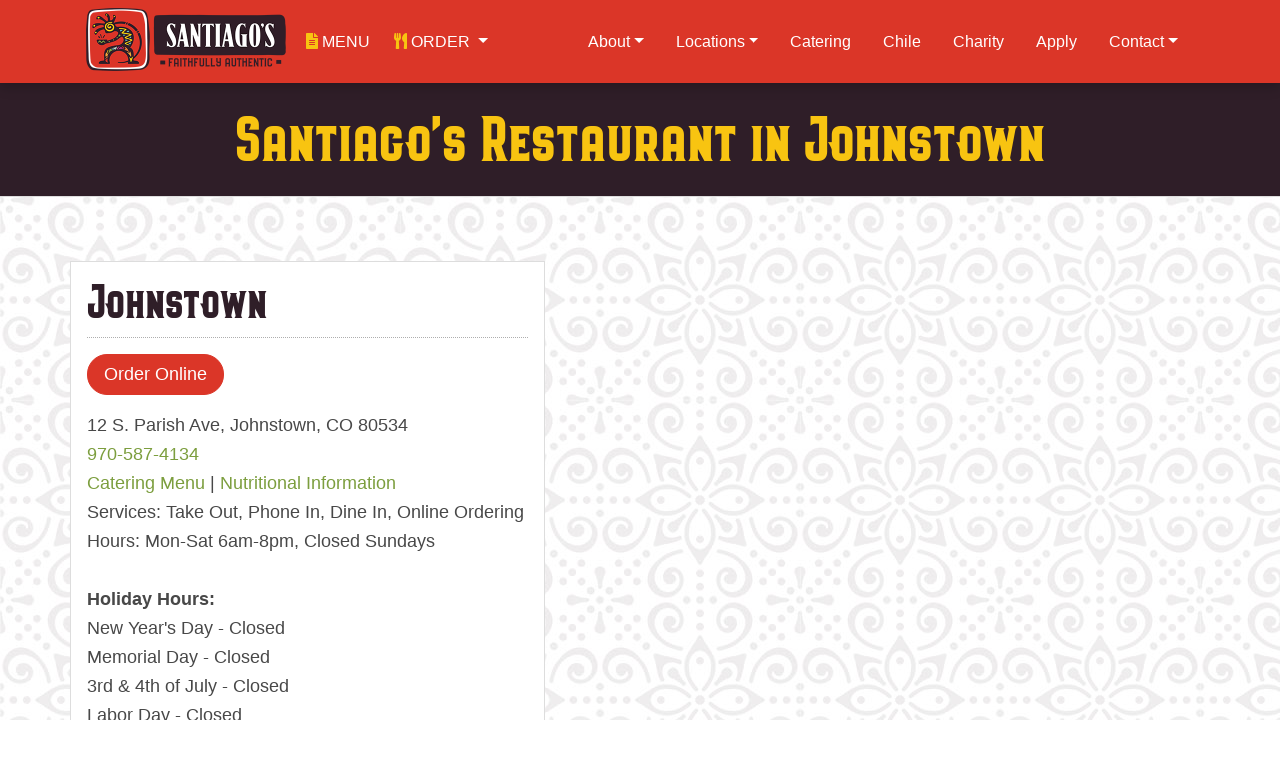

--- FILE ---
content_type: text/html;charset=UTF-8
request_url: https://www.eatatsantiagos.com/Johnstown
body_size: 9169
content:

<!DOCTYPE html>
<html lang="en">
<head>
<meta charset="utf-8">
<meta http-equiv="X-UA-Compatible" content="IE=edge">
<meta name="viewport" content="width=device-width, height=device-height, initial-scale=1.0, user-scalable=0, minimum-scale=1.0, maximum-scale=1.0">
<title>Johnstown | Santiago's Mexican Restaurant | Johnstown Colorado's best Mexican restaurant</title>
<link rel="canonical" href="https://eatatsantiagos.com/Johnstown">
<meta name="description" content="Location information for Santiago's Mexican Restaurant in Johnstown, Colorado.">
<meta name="keywords" content="Santiago's, Santiago's Johnstown">
<meta name="author" content="Omnia Business Systems">
<link rel="shortcut icon" href="/userfiles/2168/favicon-santiagos.png">
<!-- Modified Bootstrap CSS -->
<link href="/sass/src/css/2168.css?t=040829" rel="stylesheet">
<!-- Google Fonts CSS -->
<link href="//fonts.googleapis.com/css?family=:400,700" rel="stylesheet" type="text/css">
<link href="//fonts.googleapis.com/css?family=:Normal,Normal" rel="stylesheet" type="text/css">
<link href="/css/omnia.css" rel="stylesheet">
<script src="https://code.jquery.com/jquery-2.2.4.min.js" integrity="sha256-BbhdlvQf/xTY9gja0Dq3HiwQF8LaCRTXxZKRutelT44=" crossorigin="anonymous"></script>
<script src="//ajax.googleapis.com/ajax/libs/jqueryui/1.12.0/jquery-ui.min.js"></script>
<link href="//ajax.googleapis.com/ajax/libs/jqueryui/1.12.0/themes/base/jquery-ui.css" rel="stylesheet">
<script src="https://stackpath.bootstrapcdn.com/bootstrap/4.4.1/js/bootstrap.bundle.min.js?v=040829"></script>
<script src="//cdnjs.cloudflare.com/ajax/libs/wow/1.1.2/wow.min.js"></script>
<script src="https://maps.googleapis.com/maps/api/js?key=AIzaSyApFqMwkWdCNgafvf2aWGop2NoJxYJORr8&libraries=places"></script>
<style>
.signedIn{display:none!important}
.signedOut{display:block!important}
</style>
<link href="/css/additionalStyles.cfm?pageid=52747&siteid=2168&v=1&ref=inside" type="text/css" rel="stylesheet" id="additionalStylesLink">
<!--<link href='/userfiles/2168/fonts/stylesheet.css' rel='stylesheet' type='text/css'>
-->
<script type="application/ld+json">
          {
            "@context": "http://schema.org",
            "@type": "Organization",
            "name": "Santiago's",
            "url": "eatatsantiagos.com",
            "logo": "/userfiles/2168/images/2022-logo.png",
            "contactPoint": {
              "@type": "ContactPoint",
              "contactType" : "customer service"
              
              
              , "email":"santiagos.denver@gmail.com"
              
            },
            "address": {
              "@type": "PostalAddress",
              "addressLocality": "",
              "addressRegion": "",
              "postalCode": "",
              "streetAddress": " "
            },
            "sameAs": [
              ""
              , "https://www.facebook.com/SantiagosMexicanRestaurants/"
              
              
              
              
              
              
              
              
              , "https://www.instagram.com/santiagos_mexican_restaurants/"
            ]
          }
          </script></head>
<body>
<div class="oms-wrapper">
<header class="omsHeader">
</header>
<style data-id="27" type="text/css">
/* Navbar */
.omsNav {
transition: 0.20s all;
}
.omsNav .omsPreNav {
font-size: 90%;
}
.omsNav .nav.navbar-nav {
margin: 0 0 0 auto;
text-align: right;
}
@media(min-width: 768px) {
.omsNav .navbar-nav {
align-items: center;
}
}
.omsNav .navbar-brand img {
width: 180px;
}
@media(max-width: 757px) {
.omsNav .navbar-brand img {
width: 140px;
}
}
@media (min-width: 992px) {
.omsNav .navbar-brand img {
width: 200px;
}
.omsNav .nav-link,
.omsNav .dropdown-item {
font-size: 1rem !important;
padding-left: .65rem !important;
padding-right: .65rem !important;
}
.navbar-nav .dropdown-menu.show {
max-height: 60vh;
overflow: auto;
}
.nav.contact-list .dropdown-menu.show {
right: 0 !important;
left: auto !important;
}
}
@media(min-width: 992px) {
.omsNav .nav-link, .omsNav .dropdown-item {
font-size: .9rem !important;
padding-left: .6rem !important;
padding-right: .6rem !important;
}
}
@media(min-width: 1200px) {
.omsNav .nav-link, .omsNav .dropdown-item {
font-size: 1rem !important;
padding-left: 1rem !important;
padding-right: 1rem !important;
}
}
@media(max-width: 991px) {
.omsNav .nav-link, .omsNav .dropdown-item {
font-size: 1.3rem !important;
padding-left: 1rem !important;
padding-right: 1rem !important;
}
.omsNav .nav.navbar-nav,
.omsNav .nav.navbar-nav .dropdown-menu {
text-align: center !important;
}
.omsNav .nav.navbar-nav:not(.order) {
padding: 0.5rem 1rem 0 .5rem;
margin: 0.5rem 0 0rem 0;
}
.nav.contact-list {
margin-bottom: 1rem !important;
}
.omsNav .nav:not(.order) .nav-item,
.omsNav .nav:not(.order) .nav-link {
width: 100%;
}
}
@media(max-width: 575px) {
.nav.order .nav-link {
font-size: .85rem !important;
padding-left: .45rem !important;
padding-right: .45rem !important;
}
}
@media(max-width: 400px) {
.nav.order .nav-link {
font-size: .75rem !important;
padding-left: .4rem !important;
padding-right: .4rem !important;
}
.omsNav .navbar-brand img {
width: 100px;
}
}
@media(max-width: 345px) {
.omsNav .navbar-brand img {
width: 80px;
}
}
.navbar-toggler .text-primary {
color: white !important;
}
.omsNav .nav-link {
color: white !important;
}
.omsNav .nav-link:hover {
color: var(--primary-alt) !important;
}
.omsNav .dropdown-item:hover {
color: var(--primary) !important;
}
@media(max-width: 991px) {
.navbar-nav.order .btn-order .dropdown-menu.show {
position: absolute !important;
right: 0 !important;
left: auto !important;
font-size: 1.1rem !important;
text-align: right !important;
max-height: 75vh !important;
overflow-y: auto !important;
min-width: ;
}
.order .dropdown-menu.show .dropdown-item {
font-size: 1rem !important;
}
}
/*.nav.navbar-nav a {
font-family: 'sullivanfill', serif;
}*/
</style>
<nav class="fixed-top bg-primary navbar-dark omsNav p-0 shadow" data-id="27">
<!-- Pre Navigation -->
<!--<div class="omsPreNav bg-primary" data-original-title="" title="">
<div class="container py-1 text-light d-flex justify-content-between" data-original-title="" title="">
<div class="left" data-original-title="" title="">
<a class="text-light mr-3" href="tel:" data-original-title="" title=""><i class="fas fa-phone text-primary-alt mr-2"></i>Call <span class="d-none d-sm-inline" data-original-title="" title=""> </span></a>
<a class="text-light" href="/Contact-Kitchens-Inspired" data-original-title="" title=""><i class="fas fa-map-marker text-primary-alt mr-1"></i><span class="d-inline d-md-none" data-original-title="" title="">Location</span><span class="d-none d-md-inline" data-original-title="" title=""> , , </span></a>
</div>
<div class="right" data-original-title="" title="">
<div class="" data-original-title="" title="">Follow Us:
<a class="ml-1 social-facebook" href="https://www.facebook.com/SantiagosMexicanRestaurants/" target="_blank" data-original-title="" title=""><i class="fab text-primary-alt fa-facebook-square fa-fw"></i></a>
<a class="ml-1 social-instagram" href="https://www.instagram.com/santiagos_mexican_restaurants/" target="_blank" data-original-title="" title=""><i class=" fab text-primary-alt fa-instagram fa-fw"></i></a>
<a class="ml-1 social-yelp" href="" target="_blank" data-original-title="" title=""><i class=" fab text-primary-alt fa-yelp fa-fw"></i></a>
<a class="ml-1 social-tripadvisor" href="" target="_blank" data-original-title="" title=""><i class=" fab text-primary-alt fa-tripadvisor fa-fw"></i></a>
<a class="ml-1 social-twitter" href="" target="_blank" data-original-title="" title=""><i class=" fab text-primary-alt fa-twitter fa-fw"></i></a>
<a class="ml-1 social-linkedin" href="" target="_blank" data-original-title="" title=""><i class=" fab text-primary-alt fa-linkedin fa-fw"></i></a>
<a class="ml-1 social-pinterest" href="" target="_blank" data-original-title="" title=""><i class=" fab text-primary-alt fa-pinterest fa-fw"></i></a>
<a class="ml-1 social-youtube" href="" target="_blank" data-original-title="" title=""><i class=" fab text-primary-alt fa-youtube-square fa-fw"></i></a>
</div>
</div>
</div></div>-->
<nav class="navbar navbar-expand-lg">
<div class="container px-sm-3" data-original-title="" title=""><a class="navbar-brand pb-1 pt-0 px-lg-0 mr-1" data-link="" data-original-title="" href="/home" style="position: relative;" title=""><img alt='Santiago's logo' class='img-fluid' src='/userfiles/2168/images/2022-logo2.png'></a>
<ul class="nav navbar-nav order flex-row">
<li class="nav-item">
<a class="nav-link" href="/userfiles/2168/Full_ToGo_Menu.pdf" target="blank" data-original-title="" title=""><i class="fas fa-file-alt text-primary-alt"></i> <strong>MENU</strong></a>
</li>
<li class="nav-item dropdown btn-order">
<a class="nav-link dropdown-toggle" href="javascript:void(0)" id="orderDropdown" role="button" data-toggle="dropdown" aria-haspopup="true" aria-expanded="false" style="padding-left: .5rem !important; padding-right: .5rem !important;">
<i class="fas fa-utensils text-primary-alt"></i> <strong>ORDER</strong>
</a>
<div class="dropdown-menu" aria-labelledby="orderDropdown">
<a class="dropdown-item" href="https://online.skytab.com/02db8fb0e792257ed77fc5451db26121" target="_blank">Arvada</a>
<a class="dropdown-item" href="https://online.skytab.com/c03a8822344514004fb07776a66ff6e5" target="_blank">Aurora</a>
<a class="dropdown-item" href="https://online.skytab.com/6a218c98da3c8a96e4ac46422423ad6e" target="_blank">Brighton E Bridge</a>
<a class="dropdown-item" href="https://online.skytab.com/60d6e6c418960b7c7e983cc4d6f72df2" target="_blank">Brighton W Bridge</a>
<a class="dropdown-item" href="https://online.skytab.com/2b97123afb21498ca8ab6a9a48fc2eaa/order-settings" target="_blank">Castle Rock</a>
<a class="dropdown-item" href="https://online.skytab.com/e50bb620b2a06f872a8157348c51348f/order-settings" target="_blank">Commerce City 72nd</a>
<a class="dropdown-item" href="https://online.skytab.com/f7057af018192000858b5871a42ce574/order-settings" target="_blank">Commerce City Chambers</a>
<a class="dropdown-item" href="https://online.skytab.com/125f4907219ec6834d591908e0edbe5b/order-settings" target="_blank">Commerce City Tower Road</a>
<a class="dropdown-item" href="https://online.skytab.com/96a136874aa676a7100d82b018fe6a75" target="_blank">Denver N Federal</a>
<a class="dropdown-item" href="https://online.skytab.com/08535227087db2b87fb1f3467cf19cf8/order-settings" target="_blank">Denver E Hampden</a>
<a class="dropdown-item" href="https://online.skytab.com/34b19e493df81860c155d5dda023b5bd/order-settings" target="_blank">Denver Leetsdale</a>
<a class="dropdown-item" href="https://online.skytab.com/f6ee739fa036f518a517005954a9fc0e" target="_blank">Denver S Federal</a>
<a class="dropdown-item" href="https://online.skytab.com/46ef179b20ddd07ab7100f875a7a2654" target="_blank">Denver Santa Fe</a>
<a class="dropdown-item" href="https://online.skytab.com/49aa6cc9791e0eb555c87cf53a950bcb" target="_blank">Englewood</a>
<a class="dropdown-item" href="https://online.skytab.com/dcee2ae90a79feee90c17d86266016e4/order-settings" target="_blank">Fort Lupton</a>
<a class="dropdown-item" href="https://online.skytab.com/dc8266899fcbe57d7eca790da6dee928/order-settings" target="_blank">Fort Morgan</a>
<a class="dropdown-item" href="https://online.skytab.com/6fbf71a5ab6532d20a6de8d33b346641/order-settings" target="_blank">Frederick</a>
<a class="dropdown-item" href="https://online.skytab.com/18244a5ad3da0a8d9ae6fff97b2c2836" target="_blank">Golden</a>
<a class="dropdown-item" href="https://online.skytab.com/391624106c9a524afe1d1f325e59af4a" target="_blank">Greeley</a>
<a class="dropdown-item" href="https://online.skytab.com/53172d8b3c2135298de80a9fd2f99338" target="_blank">Johnstown</a>
<a class="dropdown-item" href="https://online.skytab.com/4ac42ce4fe17314bb63ec1a3ec04ce52" target="_blank">Lafayette</a>
<a class="dropdown-item" href="https://online.skytab.com/cc69ddc33935a45b2c2e5e58eca9daa0" target="_blank">Littleton</a>
<a class="dropdown-item" href="https://online.skytab.com/aa465382cdca71fc859dc6c6460ff10a" target="_blank">Lakewood</a>
<a class="dropdown-item" href="https://online.skytab.com/fb577a2a53a18a5a6ecd8497920b2876/order-settings" target="_blank">Lochbuie</a>
<a class="dropdown-item" href="https://online.skytab.com/d850b2e16620872ac05ec78f225988c6/order-settings" target="_blank">Longmont</a>
<a class="dropdown-item" href="https://online.skytab.com/19f8dda6cd0d85745bc752f357a0a4e2/order-settings" target="_blank">Loveland</a>
<a class="dropdown-item" href="https://online.skytab.com/541e66d20d436ba711a7b33649f3d65f/order-settings" target="_blank">Northglenn 104th</a>
<a class="dropdown-item" href="https://online.skytab.com/08404dba91e05fb4955eb4cc4b57b026/order-settings" target="_blank">Sterling</a>
<a class="dropdown-item" href="https://online.skytab.com/e6e844957874305c59e6d0c6088e4e42" target="_blank">Superior</a>
<a class="dropdown-item" href="https://online.skytab.com/e7659b5c97409f52fbbe6ed0e4a528a6/order-settings" target="_blank">Thornton</a>
</div>
</li>
</ul>
<button aria-controls="omsDefaultNav" aria-expanded="false" aria-label="Toggle navigation" class="navbar-toggler collapsed p-2" data-target="#omsDefaultNav" data-toggle="collapse" type="button"><i class="fas fa-bars fa-1x fa-fw text-primary d-flex align-items-center justify-content-center" style="font-size: 1.25rem; width: 25px; height: 23px;"></i>
</button>
<div class="collapse navbar-collapse" data-original-title="" id="omsDefaultNav" title="">
<ul class="nav navbar-nav">
<li class="nav-item dropdown"><!--nav-item dropdown class to li---->
<a class="nav-link dropdown-toggle" href="javascript: void(0)" aria-haspopup="true" aria-expanded="false" data-toggle="dropdown" data-level="1">About</a>
<div class="dropdown-menu">
<a class="dropdown-item" href="//eatatsantiagos.com/Awards" data-level="2">Awards</a>
<a class="dropdown-item" href="//eatatsantiagos.com/Blog" data-level="2">Blog</a>
<a class="dropdown-item" href="//eatatsantiagos.com/In-the-News" data-level="2">In the News</a>
</div>
</li>
<li class="nav-item dropdown"><!--nav-item dropdown class to li---->
<a class="nav-link dropdown-toggle" href="javascript: void(0)" aria-haspopup="true" aria-expanded="false" data-toggle="dropdown" data-level="1">Locations</a>
<div class="dropdown-menu">
<a class="dropdown-item" href="//eatatsantiagos.com/santiagos-mexican-restaurant-locations-colorado" data-level="2">Search All Locations</a>
<a class="dropdown-item" href="//eatatsantiagos.com/Arvada" data-level="2">Arvada</a>
<a class="dropdown-item" href="//eatatsantiagos.com/Aurora" data-level="2">Aurora</a>
<a class="dropdown-item" href="//eatatsantiagos.com/Brighton-E-Bridge" data-level="2">Brighton - E. Bridge</a>
<a class="dropdown-item" href="//eatatsantiagos.com/Brighton-W-Bridge" data-level="2">Brighton - W. Bridge</a>
<a class="dropdown-item" href="//eatatsantiagos.com/Castle-Rock" data-level="2">Castle Rock</a>
<a class="dropdown-item" href="//eatatsantiagos.com/Commerce-City" data-level="2">Commerce City - 72nd Ave</a>
<a class="dropdown-item" href="//eatatsantiagos.com/Reunion" data-level="2">Commerce City - Chambers</a>
<a class="dropdown-item" href="//eatatsantiagos.com/Commerce-City-Tower-Road" data-level="2">Commerce City - Tower Road</a>
<a class="dropdown-item" href="//eatatsantiagos.com/Denver-N-Federal" data-level="2">Denver - N. Federal</a>
<a class="dropdown-item" href="//eatatsantiagos.com/Denver-E-Hampden" data-level="2">Denver - E. Hampden</a>
<a class="dropdown-item" href="//eatatsantiagos.com/Denver-Leetsdale" data-level="2">Denver - Leetsdale</a>
<a class="dropdown-item" href="//eatatsantiagos.com/Denver-Santa-Fe" data-level="2">Denver - Santa Fe</a>
<a class="dropdown-item" href="//eatatsantiagos.com/Denver-S-Federal" data-level="2">Denver - S. Federal</a>
<a class="dropdown-item" href="//eatatsantiagos.com/Englewood" data-level="2">Englewood</a>
<a class="dropdown-item" href="//eatatsantiagos.com/Fort-Lupton" data-level="2">Fort Lupton</a>
<a class="dropdown-item" href="//eatatsantiagos.com/Fort-Morgan" data-level="2">Fort Morgan</a>
<a class="dropdown-item" href="//eatatsantiagos.com/Frederick" data-level="2">Frederick</a>
<a class="dropdown-item" href="//eatatsantiagos.com/Golden" data-level="2">Golden</a>
<a class="dropdown-item" href="//eatatsantiagos.com/Greeley" data-level="2">Greeley</a>
<a class="dropdown-item" href="//eatatsantiagos.com/Johnstown" data-level="2">Johnstown</a>
<a class="dropdown-item" href="//eatatsantiagos.com/Lafayette" data-level="2">Lafayette</a>
<a class="dropdown-item" href="//eatatsantiagos.com/Littleton-S-Lowell" data-level="2">Littleton - S. Lowell</a>
<a class="dropdown-item" href="//eatatsantiagos.com/Lakewood" data-level="2">Lakewood</a>
<a class="dropdown-item" href="//eatatsantiagos.com/Lochbuie" data-level="2">Lochbuie</a>
<a class="dropdown-item" href="//eatatsantiagos.com/Longmont" data-level="2">Longmont</a>
<a class="dropdown-item" href="//eatatsantiagos.com/Loveland" data-level="2">Loveland</a>
<a class="dropdown-item" href="//eatatsantiagos.com/Northglenn-104th" data-level="2">Northglenn - 104th</a>
<a class="dropdown-item" href="//eatatsantiagos.com/Northglenn-120th" data-level="2">Northglenn - 120th</a>
<a class="dropdown-item" href="//eatatsantiagos.com/Sterling" data-level="2">Sterling</a>
<a class="dropdown-item" href="//eatatsantiagos.com/Superior-" data-level="2">Superior </a>
<a class="dropdown-item" href="//eatatsantiagos.com/Thornton" data-level="2">Thornton</a>
</div>
</li>
<li class="nav-item"><!--nav-item dropdown class to li---->
<a class="nav-link" href="//eatatsantiagos.com/Catering" data-level="1">Catering</a>
</li>
<li class="nav-item"><!--nav-item dropdown class to li---->
<a class="nav-link" href="//eatatsantiagos.com/Chile" data-level="1">Chile</a>
</li>
<li class="nav-item"><!--nav-item dropdown class to li---->
<a class="nav-link" href="//eatatsantiagos.com/Charity" data-level="1">Charity</a>
</li>
<li class="nav-item"><!--nav-item dropdown class to li---->
<a class="nav-link" href="/santiagos-mexican-restaurant-locations-colorado" data-level="1">Apply</a>
</li>
</ul>
<div class="nav navbar-nav contact-list m-0 pt-0" data-original-title="" title="">
<li class="nav-item dropdown">
<a class="nav-link dropdown-toggle" href="javascript: void(0)" aria-haspopup="true" aria-expanded="false" data-toggle="dropdown" data-level="1" data-original-title="" title="">Contact</a>
<div class="dropdown-menu" data-original-title="" title="">
<a class="dropdown-item" href="//eatatsantiagos.com/santiagos-mexican-restaurant-locations-colorado" data-level="2" data-original-title="" title="">Search All Locations</a>
<a class="dropdown-item" href="//eatatsantiagos.com/Arvada" data-level="2" data-original-title="" title="">Arvada</a>
<a class="dropdown-item" href="//eatatsantiagos.com/Aurora" data-level="2" data-original-title="" title="">Aurora</a>
<a class="dropdown-item" href="//eatatsantiagos.com/Boulder" data-level="2" data-original-title="" title="">Boulder</a>
<a class="dropdown-item" href="//eatatsantiagos.com/Brighton-E-Bridge" data-level="2" data-original-title="" title="">Brighton - E. Bridge</a>
<a class="dropdown-item" href="//eatatsantiagos.com/Brighton-W-Bridge" data-level="2" data-original-title="" title="">Brighton - W. Bridge</a>
<a class="dropdown-item" href="//eatatsantiagos.com/Castle-Rock" data-level="2" data-original-title="" title="">Castle Rock</a>
<a class="dropdown-item" href="//eatatsantiagos.com/Commerce-City" data-level="2" data-original-title="" title="">Commerce City</a>
<a class="dropdown-item" href="//eatatsantiagos.com/Denver-N-Federal" data-level="2" data-original-title="" title="">Denver - N. Federal</a>
<a class="dropdown-item" href="//eatatsantiagos.com/Denver-E-Hampden" data-level="2" data-original-title="" title="">Denver - E. Hampden</a>
<a class="dropdown-item" href="//eatatsantiagos.com/Denver-Leetsdale" data-level="2" data-original-title="" title="">Denver - Leetsdale</a>
<a class="dropdown-item" href="//eatatsantiagos.com/Denver-Santa-Fe" data-level="2" data-original-title="" title="">Denver - Santa Fe</a>
<a class="dropdown-item" href="//eatatsantiagos.com/Denver-S-Federal" data-level="2" data-original-title="" title="">Denver - S. Federal</a>
<a class="dropdown-item" href="//eatatsantiagos.com/Englewood" data-level="2" data-original-title="" title="">Englewood</a>
<a class="dropdown-item" href="//eatatsantiagos.com/Fort-Lupton" data-level="2" data-original-title="" title="">Fort Lupton</a>
<a class="dropdown-item" href="//eatatsantiagos.com/Fort-Morgan" data-level="2" data-original-title="" title="">Fort Morgan</a>
<a class="dropdown-item" href="//eatatsantiagos.com/Frederick" data-level="2" data-original-title="" title="">Frederick</a>
<a class="dropdown-item" href="//eatatsantiagos.com/Golden" data-level="2" data-original-title="" title="">Golden</a>
<a class="dropdown-item" href="//eatatsantiagos.com/Greeley" data-level="2" data-original-title="" title="">Greeley</a>
<a class="dropdown-item" href="//eatatsantiagos.com/Johnstown" data-level="2" data-original-title="" title="">Johnstown</a>
<a class="dropdown-item" href="//eatatsantiagos.com/Lafayette" data-level="2" data-original-title="" title="">Lafayette</a>
<a class="dropdown-item" href="//eatatsantiagos.com/Lakewood" data-level="2" data-original-title="" title="">Lakewood</a>
<a class="dropdown-item" href="//eatatsantiagos.com/Longmont" data-level="2" data-original-title="" title="">Longmont</a>
<a class="dropdown-item" href="//eatatsantiagos.com/Loveland" data-level="2" data-original-title="" title="">Loveland</a>
<a class="dropdown-item" href="//eatatsantiagos.com/Northglenn-104th" data-level="2" data-original-title="" title="">Northglenn - 104th</a>
<a class="dropdown-item" href="//eatatsantiagos.com/Northglenn-120th" data-level="2" data-original-title="" title="">Northglenn - 120th</a>
<a class="dropdown-item" href="//eatatsantiagos.com/Reunion" data-level="2" data-original-title="" title="">Reunion</a>
<a class="dropdown-item" href="//eatatsantiagos.com/Sterling" data-level="2" data-original-title="" title="">Sterling</a>
<a class="dropdown-item" href="//eatatsantiagos.com/Thornton" data-level="2" data-original-title="" title="">Thornton</a>
</div>
</li>
</div>
</div>
</div>
</nav>
</nav>
<!-- Wrapper -->
<div class="wrapper wrapper-home wrapper-">
<div id="savecontent">
<section class="snipOuter">
<div class="container-fluid snip subheader" data-original-title="" id="dwd_7128" title="">
<div class="row" data-original-title="" title="">
<h1>Santiago's Restaurant in Johnstown</h1>
</div>
</div>
</section>
<section class="snipOuter">
<div class="container-fluid whitebanner2 snip" data-btn-all="" data-original-title="" id="dwd_7760" title="">
<div class="container" data-original-title="" title="">
<div class="row" data-original-title="" title="">
<div class="col-sm-4 locationinfo" data-original-title="" title="">
<h3 class="title">Johnstown</h3>
<p><a class="btn btn-primary" data-btn="" data-original-title="" data-target="" data-toggle="" href="https://online.skytab.com/53172d8b3c2135298de80a9fd2f99338" role="button" target="" title="">Order Online</a></p>
<div class="address" data-original-title="" id="santLocationAddress" title="">12 S. Parish Ave, Johnstown, CO 80534</div>
<div class="phone" data-original-title="" style="font-size: 22px;" title=""><a data-original-title="" href="tel:9705874134" title=""><strong>970-587-4134</strong></a></div>
<div class="menu" data-original-title="" style="font-size: 22px;" title=""><a data-original-title="" href="/Catering" title=""><strong>Catering Menu</strong></a> | <a data-original-title="" href="/userfiles/2168/files/Nutritional Information.pdf" target="_blank" title=""><strong>Nutritional Information</strong></a></div>
<div class="services" data-original-title="" title=""><strong>Services:</strong> Take Out, Phone In, Dine In, Online Ordering</div>
<div class="hours" data-original-title="" title=""><strong>Hours:</strong> Mon-Sat 6am-8pm, Closed Sundays</div>
<div class="hours" data-original-title="" title="">&nbsp;</div>
<div class="hours" data-original-title="" title="">
<div class="hours" data-original-title="" title=""><span data-original-title="" style="font-weight: 700;" title="">Holiday Hours:</span></div>
<div class="hours" data-original-title="" title="">New Year's Day - Closed</div>
<div class="hours" data-original-title="" title="">Memorial Day - Closed</div>
<div class="hours" data-original-title="" title="">3rd & 4th of July - Closed</div>
<div class="hours" data-original-title="" title="">Labor Day - Closed</div>
<div class="hours" data-original-title="" title="">Thanksgiving - Closed</div>
<div class="hours" data-original-title="" title="">Christmas Eve- 6am-2pm</div>
<div class="hours" data-original-title="" title="">Christmas Day -&nbsp;Closed</div>
<div class="hours" data-original-title="" title="">New Years Eve - 6am-2pm</div>
</div>
<div class="hours" data-original-title="" title="">&nbsp;</div>
<div class="hours" data-original-title="" title="">&nbsp;</div>
<div class="hours" data-original-title="" title=""><a aria-controls="collapseExample" aria-expanded="false" class="btn btn-secondary mb-2 mr-2" data-original-title="" data-toggle="modal" href="#generalcontact" role="button" title="">Contact Us</a></div>
<div class="hours" data-original-title="" title=""><a aria-controls="collapseExample" aria-expanded="false" class="btn btn-primary mb-2 mr-2" data-original-title="" data-toggle="modal" href="#application" role="button" title=""><i class="fas fa-user mr-2"></i>Apply Here</a></div>
</div>
<div class="col-sm-8 locationmap" data-original-title="" style="text-align: center;" title=""><iframe frameborder="0" height="800" src="https://www.google.com/maps/embed?pb=!1m14!1m8!1m3!1d3041.3031429081534!2d-104.90652779999999!3d40.3356208!3m2!1i1024!2i768!4f13.1!3m3!1m2!1s0x876ea9b980ee64b3%3A0xc873a9d8d94f6c66!2s12+S+Parish+Ave%2C+Johnstown%2C+CO+80534!5e0!3m2!1sen!2sus!4v1410197497947" style="border:0" width="100%"></iframe></div>
</div>
</div>
<script src="/userfiles/2168/footerbuttons.js" type="text/javascript"></script>
</div>
</section>
<div aria-hidden="true" aria-labelledby="alerty" class="modal fade" data-original-title="" id="generalcontact" role="dialog" tabindex="-1" title="">
<style type="text/css">.modal.fade.show {
background: rgba(0, 0, 0, 0.6);
}
</style>
<div class="modal-dialog modal-dialog-centered" data-original-title="" role="document" title="">
<div class="modal-content" data-original-title="" title="">
<div class="modal-header bg-primary py-1" data-original-title="" style="border-bottom: 0; border-radius: 0;" title="">
<h5 class="modal-title m-0 p-0 text-primary-alt">Contact This Location</h5>
<button aria-label="Close" class="close" data-dismiss="modal" type="button"><span aria-hidden="true" data-original-title="" style="color: white;" title="">×</span></button></div>
<div class="modal-body text-white" data-original-title="" style="background: url(/userfiles/2168/images/cyan-pattern.jpg) repeat left top; background-size: 200px 200px;" title=""><form role="form" id="tForm_9628"method="post" enctype="application/x-www-form-urlencoded" action="/submitForm.cfm">
<input type="hidden" name="formsc" id="formsc_9628" value="FORM_RJX3SQ5U">
<input type="hidden" name="capval" id="capval_9628" value="7D73B9A5BDB68EABBB5A1BCB22A088DA7A802B9795">
<input type="hidden" name="honeypot" id="honeypot_9628">
<input type="hidden" name="source" id="source_9628_9628" value="Direct">
<div class="form-group">
<input placeholder="First / Nombre " class="form-control" name="FIRSTNAME" id="field_FIRSTNAME_9628" type="text" maxlength="100">
</div>
<div class="form-group">
<input placeholder="Email Address / Dirección de Correo Electrónico " class="form-control" name="EMAILADDRESS" id="field_EMAILADDRESS_9628" type="email" maxlength="100">
</div>
<div class="form-group">
<input placeholder="Phone Number / Número de Teléfono " class="form-control" name="PHONENUMBER" id="field_PHONENUMBER_9628" type="text" maxlength="100">
</div>
<div class="form-group" style="">
<textarea placeholder="Message / Mensaje " class="form-control" name="COMMENTS" id="field_COMMENTS_9628" maxlength="500"></textarea>
</div>
<div class="form-captcha w-100 d-block">
<div class="form-control text-center">
<img src="/images/numbers/uno.png" class="p-1" style="height: 20px;"><img src="/images/numbers/plus.png" class="p-1" style="height: 20px;"><img src="/images/numbers/quattro.png" class="p-1" style="height: 20px;">
</div>
</div>
<div class="form-captcha w-100 d-block">
<input type="text" name="antispam" id="antispam" class="form-control my-2" maxlength="2" required="" placeholder="Answer the above to help eliminate spam">
</div>
<button class="btn btn-primary" name="submitForm" id="submitForm_9628" type="submit">Submit</button>
</form></div>
</div>
</div>
</div>
<div aria-hidden="true" aria-labelledby="alerty" class="modal fade" data-original-title="" id="application" role="dialog" tabindex="-1" title="">
<div class="modal-dialog modal-dialog-centered" data-original-title="" role="document" title="">
<div class="modal-content" data-original-title="" title="">
<div class="modal-header bg-primary py-1" data-original-title="" style="border-bottom: 0; border-radius: 0;" title="">
<h5 class="modal-title m-0 p-0 text-primary-alt">Apply at This Location</h5>
<button aria-label="Close" class="close" data-dismiss="modal" type="button"><span aria-hidden="true" data-original-title="" style="color: white;" title="">×</span></button></div>
<div class="modal-body text-white" data-original-title="" style="background: url(/userfiles/2168/images/cyan-pattern.jpg) repeat left top; background-size: 200px 200px;" title=""><form role="form" id="tForm_9407"method="post" enctype="multipart/form-data" action="/submitForm.cfm">
<input type="hidden" name="formsc" id="formsc_9407" value="FORM_H5F2AXMV">
<input type="hidden" name="capval" id="capval_9407" value="7D73B9A5BDB68EABBB5A1BCB22A088DE05822A9C8990">
<input type="hidden" name="honeypot" id="honeypot_9407">
<input type="hidden" name="source" id="source_9407_9407" value="Direct">
<div class="form-group">
<input placeholder="First / Nombre " class="form-control" name="FIRSTNAME" id="field_FIRSTNAME_9407" type="text" maxlength="100">
</div>
<div class="form-group">
<input placeholder="Email Address / Dirección de Correo Electrónico " class="form-control" name="EMAILADDRESS" id="field_EMAILADDRESS_9407" type="email" maxlength="100">
</div>
<div class="form-group">
<input placeholder="Address / Dirección " class="form-control" name="STREETADDRESS" id="field_STREETADDRESS_9407" type="text" maxlength="100">
</div>
<div class="form-group">
<input placeholder="Phone Number / Número de Teléfono " class="form-control" name="PHONENUMBER" id="field_PHONENUMBER_9407" type="text" maxlength="100">
</div>
<div class="form-group">
<input placeholder="Date of Birth / Fecha de Nacimiento " class="form-control formDOB" name="DOB" id="field_DOB_9407" type="text" maxlength="100">
</div>
<div class="form-group" style="">
<textarea placeholder="Restaurant Experience / Experencia de Restaurante " class="form-control" name="COMMENTS" id="field_COMMENTS_9407" maxlength="500"></textarea>
</div>
<link href="/css/fileinput.min.css" type="text/css" rel="stylesheet">
<script type="text/javascript" src="/js/fileinput.min.js"></script>
<div class="form-group">
<div class="custom-file">
<input type="file" class="custom-file-input" data-show-preview="false" data-show-upload="false" name="FILEUPLOAD" id="field_FILEUPLOAD_9407">
<label class="custom-file-label" for="field_FILEUPLOAD_9407">Resume / Currículum&nbsp;</label>
</div>
</div>
<script>
$('.custom-file-input').on('change', function() {
let fileName = $(this).val().split('\\').pop();
$(this).next('.custom-file-label').addClass("selected").html(fileName);
});
</script>
<div class="form-group">
<input placeholder="List 3 of your most recent jobs. / Lista 3 trabajos anteriores receintemente.: " class="form-control" name="OPTIONAL1" id="field_OPTIONAL1_9407" type="text" maxlength="100">
</div>
<div class="form-group">
<input placeholder="Desired Pay / Pago Deseado: " class="form-control" name="OPTIONAL2" id="field_OPTIONAL2_9407" type="text" maxlength="100">
</div>
<div class="form-group">
<input placeholder="When can you start work? / Cuándo puede empezar a trabajar? " class="form-control" name="OPTIONAL3" id="field_OPTIONAL3_9407" type="text" maxlength="100">
</div>
<div class="form-group">
<input placeholder="What position do you desire? / Que posición desea? " class="form-control" name="OPTIONAL4" id="field_OPTIONAL4_9407" type="text" maxlength="100">
</div>
<div class="form-group">
<input placeholder="Hours and days you can work? / Horas y días que puede trabajar? " class="form-control" name="OPTIONAL5" id="field_OPTIONAL5_9407" type="text" maxlength="100">
</div>
<div class="form-captcha w-100 d-block">
<div class="form-control text-center">
<img src="/images/numbers/siete.png" class="p-1" style="height: 20px;"><img src="/images/numbers/plus.png" class="p-1" style="height: 20px;"><img src="/images/numbers/cinco.png" class="p-1" style="height: 20px;">
</div>
</div>
<div class="form-captcha w-100 d-block">
<input type="text" name="antispam" id="antispam" class="form-control my-2" maxlength="2" required="" placeholder="Answer the above to help eliminate spam">
</div>
<button class="btn btn-primary" name="submitForm" id="submitForm_9407" type="submit">Submit</button>
</form></div>
</div>
</div>
</div>
</div>
</div> <!-- / .wrapper -->
<!-- daldals -->
<!-- Modal -->
<div class="modal fade" id="alerty" tabindex="-1" role="dialog" aria-labelledby="exampleModalCenterTitle" aria-hidden="true">
<div class="modal-dialog modal-lg modal-dialog-centered" role="document">
<div class="modal-content">
<div class="modal-body bg-primary text white p-lg-4" style="background: var(--primary) !important; color: white !important;">
<button type="button" class="close" data-dismiss="modal" aria-label="Close">
<span aria-hidden="true">×</span>
</button>
<h5 class="text-white"><span data-original-title="" style="background-color: transparent;" title=""><i class="fas fa-exclamation-circle text-white mr-2"></i><span style="color:var(--white);" data-original-title="" title="">COVID-19 Information</span></span></h5>
<hr>
<p>As the coronavirus situation evolves, Santiago’s Mexican Restaurants across Colorado may adjust their hours of operation, implement operational changes or temporarily close. Our focus during this difficult time is the safety and well-being of our
Guests and Employees. To learn more about potential changes at your local Santiago’s, please visit our location finder<a class="text-white font-weight-bold" data-original-title="" href="/santiagos-mexican-restaurant-locations-colorado" title=""> HERE</a>.</p>
<a class="btn btn-primary-alt btn-sm" data-original-title="" href="/blog/2386/COVID-19-Information" title="">More Info</a>
</div>
</div>
</div>
</div>
<!--Footer-->
<footer class="omsFooter ">
<!--<div style="background-image: url(/userfiles/2168/images/stripe2.png); background-position: bottom; background-repeat: repeat-x; height: 30px;" class="w-100 teal-flowers" data-original-title="" title=""></div>-->
<section class="snipOuter bg-primary text-white py-2" id="oms_4124540">
<style>
.omsFooter {
background: var(--primary);
color: white;
}
.copyrightWrapper.bg-black {
background: rgba(0,0,0,0.15) !important;
padding-top: .5rem !important;
padding-bottom: .5rem !important;
}
.footer-links a:not(.btn):hover {
color: var(--primary-alt) !important;
}
.copyright.row div {
padding-top: 0 !important;
padding-bottom: 0 !important;
line-height: 1.3 !important;
}
.footer-links .btn-light {
width: 160px;
color: black !important;
}
</style>
<div class="container text-center snip footer-links" data-original-title="" title="">
<a class="d-inline-block px-2 btn btn-sm btn-light my-2" href="/santiagos-mexican-restaurant-locations-colorado" data-original-title="" title=""><i class="fas fa-caret-right"></i> Find a Location</a>
<!--<a class="d-inline-block px-2 btn btn-sm btn-light my-2" href="/santiagos-mexican-restaurant-locations-colorado" target="_blank" data-original-title="" title=""><i class="fas fa-caret-right"></i> Order Online</a>-->
<a class="d-inline-block px-2 btn btn-sm btn-light my-2" href="https://eatatsantiagos.cardfoundry.com/giftcards.php" target="_blank" data-original-title="" title=""><i class="fas fa-caret-right"></i> Gift Cards</a>
<!--<div class="row nav-end text-center" data-original-title="" title="">
<div class="col-12 col-sm-4" data-original-title="" title="">
<a class="d-block btn btn-sm btn-primary-alt my-2" href="//mgd.mercury-gift.com/Santiagos" target="_blank" data-original-title="" title=""><i class="fas fa-gift mr-2"></i>Gift Cards</a>
</div>
<div class="col-12 col-sm-4" data-original-title="" title="">
<a class="d-block btn btn-sm btn-primary-alt my-2" href="/santiagos-mexican-restaurant-locations-colorado" data-original-title="" title=""><i class="fas fa-map-marker-alt mr-2"></i>Locations</a>
</div>
<div class="col-12 col-sm-4" data-original-title="" title="">
<a class="d-block btn btn-sm btn-primary-alt my-2" href="/userfiles/2168/files/Santiago's_Main Menu_03.2019_Bifold Layout for Proof_Web.pdf" target="_blank" data-original-title="" title=""><i class="fas fa-utensils mr-2"></i>Food Menu</a>
</div>
</div>-->
</div>
</section>
<div class="container-fluid small py-2 bg-black text-light copyrightWrapper">
<style>
.copyrightWrapper a {
color: var(--light);
}
.copyrightWrapper a:hover {
text-decoration: underline;
}
.
</style>
<div class="copyright row">
<div class="footerDWD col-12 col-lg-4 text-center text-lg-left py-1">
Site Designed by <a href="http://denverwebsitedesigns.com">Denver Website Designs</a>
</div>
<div class="footerCopy col-12 col-lg-4 text-center py-1">&copy;2026&nbsp;Santiago's</div>
<div class="footerLinks col-12 col-lg-4 text-center text-lg-right py-1">
<a class="sitemap-link" href="/sitemap.cfm">sitemap</a> | <a class="sitemap-xml-link" href="/eatatsantiagos-com-sitemap.xml">sitemap xml</a> | <a class="rss-link" href="/feed">rss feed</a>
|
<a class="fancylogin" href="##" rel="nofollow">sign in</a>
</div>
</div>
</div>
</footer>
<script>
$(function() {
$("*[contenteditable]").prop("contenteditable",false);
$(".fancylogin").fancybox({
type: "iframe",
href: "//eatatsantiagos.com/includes/loginForm_a.cfm?s=2168",
margin: 0,
closeBtn: false,
wrapCSS: "loginBox",
width: 320,
height: 230,
afterShow: function() { $("#userName").focus(); } });
});
</script>
<link rel="stylesheet" href="https://cdnjs.cloudflare.com/ajax/libs/font-awesome/5.15.4/css/all.min.css" crossorigin="anonymous">
<link rel="stylesheet" href="/css/hamburgers.min.css">
<link rel="stylesheet" href="/css/hover.css">
<script src="/js/jquery.paroller.min.js"></script>
<!-- HTML5 shim and Respond.js IE8 support of HTML5 elements and media queries -->
<!--[if lt IE 9]>
<script src="https://oss.maxcdn.com/libs/html5shiv/3.7.0/html5shiv.js"></script>
<script src="https://oss.maxcdn.com/libs/respond.js/1.3.0/respond.min.js"></script>
<![endif]-->
<script src="/js/jquery.cookie.js"></script>
<script>
wow = new WOW({
boxClass: 'wow', // default
animateClass: 'animated', // default
offset: 30, // default
mobile: true, // default
live: true // default
})
wow.init();
</script>
<style>
.wow {visibility: hidden;}
.social-twitter{display:none !important;}
.social-google{display:none !important;}
.social-zillow{display:none !important;}
.social-yelp{display:none !important;}
.social-linkedin{display:none !important;}
.social-youtube{display:none !important;}
.social-tripadvisor{display:none !important;}
.social-pinterest{display:none !important;}
.contact-phone{display:none !important;}
.contact-fax{display:none !important;}
.contact-address{display:none !important;}
.contact-hours{display:none !important;}
.social-tiktok{display:none !important;}
</style>
<!-- Omnia JS -->
<script src="/js/omsBs4.js"></script>
<!-- ReCaptcha JS -->
<script src="https://www.google.com/recaptcha/api.js?hl=en"></script>
<!-- Site Custom JS -->
<script src="//eatatsantiagos.com/js/additionalJS.cfm?pageid=52747&siteid=2168&v=1&ref=inside&editPage=0" id="additionalJSLink"></script>
<script src="https://cdnjs.cloudflare.com/ajax/libs/masonry/4.2.2/masonry.pkgd.min.js"></script>
</div>
</div>
<div id="header_recaptcha" class="g-recaptcha" data-sitekey="6LdSEZEUAAAAAD355f5isunNsV8pIazt4c0UQzi9" data-size="invisible" data-callback="recaptcha_submit"></div>
</body>
</html>


--- FILE ---
content_type: text/html;charset=UTF-8
request_url: https://www.eatatsantiagos.com/userfiles/2168/footerbuttons.js
body_size: 7941
content:

<!DOCTYPE html>
<html lang="en">
<head>
<meta charset="utf-8">
<meta http-equiv="X-UA-Compatible" content="IE=edge">
<meta name="viewport" content="width=device-width, height=device-height, initial-scale=1.0, user-scalable=0, minimum-scale=1.0, maximum-scale=1.0">
<title>Santiago's Mexican Restaurant | Colorado's best Mexican restaurant</title>
<link rel="canonical" href="https://eatatsantiagos.com/Home">
<meta name="description" content="Santiago's Mexican Restaurant provides Colorado with authentic, award winning Mexican food. Stop in one our several locations to try us, today.">
<meta name="keywords" content="Santiago's Mexican Restaurant">
<meta name="author" content="Omnia Business Systems">
<link rel="shortcut icon" href="/userfiles/2168/favicon-santiagos.png">
<!-- Modified Bootstrap CSS -->
<link href="/sass/src/css/2168.css?t=040830" rel="stylesheet">
<!-- Google Fonts CSS -->
<link href="//fonts.googleapis.com/css?family=:400,700" rel="stylesheet" type="text/css">
<link href="//fonts.googleapis.com/css?family=:Normal,Normal" rel="stylesheet" type="text/css">
<link href="/css/omnia.css" rel="stylesheet">
<script src="https://code.jquery.com/jquery-2.2.4.min.js" integrity="sha256-BbhdlvQf/xTY9gja0Dq3HiwQF8LaCRTXxZKRutelT44=" crossorigin="anonymous"></script>
<script src="//ajax.googleapis.com/ajax/libs/jqueryui/1.12.0/jquery-ui.min.js"></script>
<link href="//ajax.googleapis.com/ajax/libs/jqueryui/1.12.0/themes/base/jquery-ui.css" rel="stylesheet">
<script src="https://stackpath.bootstrapcdn.com/bootstrap/4.4.1/js/bootstrap.bundle.min.js?v=040830"></script>
<script src="//cdnjs.cloudflare.com/ajax/libs/wow/1.1.2/wow.min.js"></script>
<script src="https://maps.googleapis.com/maps/api/js?key=AIzaSyApFqMwkWdCNgafvf2aWGop2NoJxYJORr8&libraries=places"></script>
<style>
.signedIn{display:none!important}
.signedOut{display:block!important}
</style>
<link href="/css/additionalStyles.cfm?pageid=52718&siteid=2168&v=1&ref=inside" type="text/css" rel="stylesheet" id="additionalStylesLink">
<!--<link href='/userfiles/2168/fonts/stylesheet.css' rel='stylesheet' type='text/css'>
-->
<script type="application/ld+json">
          {
            "@context": "http://schema.org",
            "@type": "Organization",
            "name": "Santiago's",
            "url": "eatatsantiagos.com",
            "logo": "/userfiles/2168/images/2022-logo.png",
            "contactPoint": {
              "@type": "ContactPoint",
              "contactType" : "customer service"
              
              
              , "email":"santiagos.denver@gmail.com"
              
            },
            "address": {
              "@type": "PostalAddress",
              "addressLocality": "",
              "addressRegion": "",
              "postalCode": "",
              "streetAddress": " "
            },
            "sameAs": [
              ""
              , "https://www.facebook.com/SantiagosMexicanRestaurants/"
              
              
              
              
              
              
              
              
              , "https://www.instagram.com/santiagos_mexican_restaurants/"
            ]
          }
          </script></head>
<body>
<div class="oms-wrapper">
<header class="omsHeader">
</header>
<style data-id="27" type="text/css">
/* Navbar */
.omsNav {
transition: 0.20s all;
}
.omsNav .omsPreNav {
font-size: 90%;
}
.omsNav .nav.navbar-nav {
margin: 0 0 0 auto;
text-align: right;
}
@media(min-width: 768px) {
.omsNav .navbar-nav {
align-items: center;
}
}
.omsNav .navbar-brand img {
width: 180px;
}
@media(max-width: 757px) {
.omsNav .navbar-brand img {
width: 140px;
}
}
@media (min-width: 992px) {
.omsNav .navbar-brand img {
width: 200px;
}
.omsNav .nav-link,
.omsNav .dropdown-item {
font-size: 1rem !important;
padding-left: .65rem !important;
padding-right: .65rem !important;
}
.navbar-nav .dropdown-menu.show {
max-height: 60vh;
overflow: auto;
}
.nav.contact-list .dropdown-menu.show {
right: 0 !important;
left: auto !important;
}
}
@media(min-width: 992px) {
.omsNav .nav-link, .omsNav .dropdown-item {
font-size: .9rem !important;
padding-left: .6rem !important;
padding-right: .6rem !important;
}
}
@media(min-width: 1200px) {
.omsNav .nav-link, .omsNav .dropdown-item {
font-size: 1rem !important;
padding-left: 1rem !important;
padding-right: 1rem !important;
}
}
@media(max-width: 991px) {
.omsNav .nav-link, .omsNav .dropdown-item {
font-size: 1.3rem !important;
padding-left: 1rem !important;
padding-right: 1rem !important;
}
.omsNav .nav.navbar-nav,
.omsNav .nav.navbar-nav .dropdown-menu {
text-align: center !important;
}
.omsNav .nav.navbar-nav:not(.order) {
padding: 0.5rem 1rem 0 .5rem;
margin: 0.5rem 0 0rem 0;
}
.nav.contact-list {
margin-bottom: 1rem !important;
}
.omsNav .nav:not(.order) .nav-item,
.omsNav .nav:not(.order) .nav-link {
width: 100%;
}
}
@media(max-width: 575px) {
.nav.order .nav-link {
font-size: .85rem !important;
padding-left: .45rem !important;
padding-right: .45rem !important;
}
}
@media(max-width: 400px) {
.nav.order .nav-link {
font-size: .75rem !important;
padding-left: .4rem !important;
padding-right: .4rem !important;
}
.omsNav .navbar-brand img {
width: 100px;
}
}
@media(max-width: 345px) {
.omsNav .navbar-brand img {
width: 80px;
}
}
.navbar-toggler .text-primary {
color: white !important;
}
.omsNav .nav-link {
color: white !important;
}
.omsNav .nav-link:hover {
color: var(--primary-alt) !important;
}
.omsNav .dropdown-item:hover {
color: var(--primary) !important;
}
@media(max-width: 991px) {
.navbar-nav.order .btn-order .dropdown-menu.show {
position: absolute !important;
right: 0 !important;
left: auto !important;
font-size: 1.1rem !important;
text-align: right !important;
max-height: 75vh !important;
overflow-y: auto !important;
min-width: ;
}
.order .dropdown-menu.show .dropdown-item {
font-size: 1rem !important;
}
}
/*.nav.navbar-nav a {
font-family: 'sullivanfill', serif;
}*/
</style>
<nav class="fixed-top bg-primary navbar-dark omsNav p-0 shadow" data-id="27">
<!-- Pre Navigation -->
<!--<div class="omsPreNav bg-primary" data-original-title="" title="">
<div class="container py-1 text-light d-flex justify-content-between" data-original-title="" title="">
<div class="left" data-original-title="" title="">
<a class="text-light mr-3" href="tel:" data-original-title="" title=""><i class="fas fa-phone text-primary-alt mr-2"></i>Call <span class="d-none d-sm-inline" data-original-title="" title=""> </span></a>
<a class="text-light" href="/Contact-Kitchens-Inspired" data-original-title="" title=""><i class="fas fa-map-marker text-primary-alt mr-1"></i><span class="d-inline d-md-none" data-original-title="" title="">Location</span><span class="d-none d-md-inline" data-original-title="" title=""> , , </span></a>
</div>
<div class="right" data-original-title="" title="">
<div class="" data-original-title="" title="">Follow Us:
<a class="ml-1 social-facebook" href="https://www.facebook.com/SantiagosMexicanRestaurants/" target="_blank" data-original-title="" title=""><i class="fab text-primary-alt fa-facebook-square fa-fw"></i></a>
<a class="ml-1 social-instagram" href="https://www.instagram.com/santiagos_mexican_restaurants/" target="_blank" data-original-title="" title=""><i class=" fab text-primary-alt fa-instagram fa-fw"></i></a>
<a class="ml-1 social-yelp" href="" target="_blank" data-original-title="" title=""><i class=" fab text-primary-alt fa-yelp fa-fw"></i></a>
<a class="ml-1 social-tripadvisor" href="" target="_blank" data-original-title="" title=""><i class=" fab text-primary-alt fa-tripadvisor fa-fw"></i></a>
<a class="ml-1 social-twitter" href="" target="_blank" data-original-title="" title=""><i class=" fab text-primary-alt fa-twitter fa-fw"></i></a>
<a class="ml-1 social-linkedin" href="" target="_blank" data-original-title="" title=""><i class=" fab text-primary-alt fa-linkedin fa-fw"></i></a>
<a class="ml-1 social-pinterest" href="" target="_blank" data-original-title="" title=""><i class=" fab text-primary-alt fa-pinterest fa-fw"></i></a>
<a class="ml-1 social-youtube" href="" target="_blank" data-original-title="" title=""><i class=" fab text-primary-alt fa-youtube-square fa-fw"></i></a>
</div>
</div>
</div></div>-->
<nav class="navbar navbar-expand-lg">
<div class="container px-sm-3" data-original-title="" title=""><a class="navbar-brand pb-1 pt-0 px-lg-0 mr-1" data-link="" data-original-title="" href="/home" style="position: relative;" title=""><img alt='Santiago's logo' class='img-fluid' src='/userfiles/2168/images/2022-logo2.png'></a>
<ul class="nav navbar-nav order flex-row">
<li class="nav-item">
<a class="nav-link" href="/userfiles/2168/Full_ToGo_Menu.pdf" target="blank" data-original-title="" title=""><i class="fas fa-file-alt text-primary-alt"></i> <strong>MENU</strong></a>
</li>
<li class="nav-item dropdown btn-order">
<a class="nav-link dropdown-toggle" href="javascript:void(0)" id="orderDropdown" role="button" data-toggle="dropdown" aria-haspopup="true" aria-expanded="false" style="padding-left: .5rem !important; padding-right: .5rem !important;">
<i class="fas fa-utensils text-primary-alt"></i> <strong>ORDER</strong>
</a>
<div class="dropdown-menu" aria-labelledby="orderDropdown">
<a class="dropdown-item" href="https://online.skytab.com/02db8fb0e792257ed77fc5451db26121" target="_blank">Arvada</a>
<a class="dropdown-item" href="https://online.skytab.com/c03a8822344514004fb07776a66ff6e5" target="_blank">Aurora</a>
<a class="dropdown-item" href="https://online.skytab.com/6a218c98da3c8a96e4ac46422423ad6e" target="_blank">Brighton E Bridge</a>
<a class="dropdown-item" href="https://online.skytab.com/60d6e6c418960b7c7e983cc4d6f72df2" target="_blank">Brighton W Bridge</a>
<a class="dropdown-item" href="https://online.skytab.com/2b97123afb21498ca8ab6a9a48fc2eaa/order-settings" target="_blank">Castle Rock</a>
<a class="dropdown-item" href="https://online.skytab.com/e50bb620b2a06f872a8157348c51348f/order-settings" target="_blank">Commerce City 72nd</a>
<a class="dropdown-item" href="https://online.skytab.com/f7057af018192000858b5871a42ce574/order-settings" target="_blank">Commerce City Chambers</a>
<a class="dropdown-item" href="https://online.skytab.com/125f4907219ec6834d591908e0edbe5b/order-settings" target="_blank">Commerce City Tower Road</a>
<a class="dropdown-item" href="https://online.skytab.com/96a136874aa676a7100d82b018fe6a75" target="_blank">Denver N Federal</a>
<a class="dropdown-item" href="https://online.skytab.com/08535227087db2b87fb1f3467cf19cf8/order-settings" target="_blank">Denver E Hampden</a>
<a class="dropdown-item" href="https://online.skytab.com/34b19e493df81860c155d5dda023b5bd/order-settings" target="_blank">Denver Leetsdale</a>
<a class="dropdown-item" href="https://online.skytab.com/f6ee739fa036f518a517005954a9fc0e" target="_blank">Denver S Federal</a>
<a class="dropdown-item" href="https://online.skytab.com/46ef179b20ddd07ab7100f875a7a2654" target="_blank">Denver Santa Fe</a>
<a class="dropdown-item" href="https://online.skytab.com/49aa6cc9791e0eb555c87cf53a950bcb" target="_blank">Englewood</a>
<a class="dropdown-item" href="https://online.skytab.com/dcee2ae90a79feee90c17d86266016e4/order-settings" target="_blank">Fort Lupton</a>
<a class="dropdown-item" href="https://online.skytab.com/dc8266899fcbe57d7eca790da6dee928/order-settings" target="_blank">Fort Morgan</a>
<a class="dropdown-item" href="https://online.skytab.com/6fbf71a5ab6532d20a6de8d33b346641/order-settings" target="_blank">Frederick</a>
<a class="dropdown-item" href="https://online.skytab.com/18244a5ad3da0a8d9ae6fff97b2c2836" target="_blank">Golden</a>
<a class="dropdown-item" href="https://online.skytab.com/391624106c9a524afe1d1f325e59af4a" target="_blank">Greeley</a>
<a class="dropdown-item" href="https://online.skytab.com/53172d8b3c2135298de80a9fd2f99338" target="_blank">Johnstown</a>
<a class="dropdown-item" href="https://online.skytab.com/4ac42ce4fe17314bb63ec1a3ec04ce52" target="_blank">Lafayette</a>
<a class="dropdown-item" href="https://online.skytab.com/cc69ddc33935a45b2c2e5e58eca9daa0" target="_blank">Littleton</a>
<a class="dropdown-item" href="https://online.skytab.com/aa465382cdca71fc859dc6c6460ff10a" target="_blank">Lakewood</a>
<a class="dropdown-item" href="https://online.skytab.com/fb577a2a53a18a5a6ecd8497920b2876/order-settings" target="_blank">Lochbuie</a>
<a class="dropdown-item" href="https://online.skytab.com/d850b2e16620872ac05ec78f225988c6/order-settings" target="_blank">Longmont</a>
<a class="dropdown-item" href="https://online.skytab.com/19f8dda6cd0d85745bc752f357a0a4e2/order-settings" target="_blank">Loveland</a>
<a class="dropdown-item" href="https://online.skytab.com/541e66d20d436ba711a7b33649f3d65f/order-settings" target="_blank">Northglenn 104th</a>
<a class="dropdown-item" href="https://online.skytab.com/08404dba91e05fb4955eb4cc4b57b026/order-settings" target="_blank">Sterling</a>
<a class="dropdown-item" href="https://online.skytab.com/e6e844957874305c59e6d0c6088e4e42" target="_blank">Superior</a>
<a class="dropdown-item" href="https://online.skytab.com/e7659b5c97409f52fbbe6ed0e4a528a6/order-settings" target="_blank">Thornton</a>
</div>
</li>
</ul>
<button aria-controls="omsDefaultNav" aria-expanded="false" aria-label="Toggle navigation" class="navbar-toggler collapsed p-2" data-target="#omsDefaultNav" data-toggle="collapse" type="button"><i class="fas fa-bars fa-1x fa-fw text-primary d-flex align-items-center justify-content-center" style="font-size: 1.25rem; width: 25px; height: 23px;"></i>
</button>
<div class="collapse navbar-collapse" data-original-title="" id="omsDefaultNav" title="">
<ul class="nav navbar-nav">
<li class="nav-item dropdown"><!--nav-item dropdown class to li---->
<a class="nav-link dropdown-toggle" href="javascript: void(0)" aria-haspopup="true" aria-expanded="false" data-toggle="dropdown" data-level="1">About</a>
<div class="dropdown-menu">
<a class="dropdown-item" href="//eatatsantiagos.com/Awards" data-level="2">Awards</a>
<a class="dropdown-item" href="//eatatsantiagos.com/Blog" data-level="2">Blog</a>
<a class="dropdown-item" href="//eatatsantiagos.com/In-the-News" data-level="2">In the News</a>
</div>
</li>
<li class="nav-item dropdown"><!--nav-item dropdown class to li---->
<a class="nav-link dropdown-toggle" href="javascript: void(0)" aria-haspopup="true" aria-expanded="false" data-toggle="dropdown" data-level="1">Locations</a>
<div class="dropdown-menu">
<a class="dropdown-item" href="//eatatsantiagos.com/santiagos-mexican-restaurant-locations-colorado" data-level="2">Search All Locations</a>
<a class="dropdown-item" href="//eatatsantiagos.com/Arvada" data-level="2">Arvada</a>
<a class="dropdown-item" href="//eatatsantiagos.com/Aurora" data-level="2">Aurora</a>
<a class="dropdown-item" href="//eatatsantiagos.com/Brighton-E-Bridge" data-level="2">Brighton - E. Bridge</a>
<a class="dropdown-item" href="//eatatsantiagos.com/Brighton-W-Bridge" data-level="2">Brighton - W. Bridge</a>
<a class="dropdown-item" href="//eatatsantiagos.com/Castle-Rock" data-level="2">Castle Rock</a>
<a class="dropdown-item" href="//eatatsantiagos.com/Commerce-City" data-level="2">Commerce City - 72nd Ave</a>
<a class="dropdown-item" href="//eatatsantiagos.com/Reunion" data-level="2">Commerce City - Chambers</a>
<a class="dropdown-item" href="//eatatsantiagos.com/Commerce-City-Tower-Road" data-level="2">Commerce City - Tower Road</a>
<a class="dropdown-item" href="//eatatsantiagos.com/Denver-N-Federal" data-level="2">Denver - N. Federal</a>
<a class="dropdown-item" href="//eatatsantiagos.com/Denver-E-Hampden" data-level="2">Denver - E. Hampden</a>
<a class="dropdown-item" href="//eatatsantiagos.com/Denver-Leetsdale" data-level="2">Denver - Leetsdale</a>
<a class="dropdown-item" href="//eatatsantiagos.com/Denver-Santa-Fe" data-level="2">Denver - Santa Fe</a>
<a class="dropdown-item" href="//eatatsantiagos.com/Denver-S-Federal" data-level="2">Denver - S. Federal</a>
<a class="dropdown-item" href="//eatatsantiagos.com/Englewood" data-level="2">Englewood</a>
<a class="dropdown-item" href="//eatatsantiagos.com/Fort-Lupton" data-level="2">Fort Lupton</a>
<a class="dropdown-item" href="//eatatsantiagos.com/Fort-Morgan" data-level="2">Fort Morgan</a>
<a class="dropdown-item" href="//eatatsantiagos.com/Frederick" data-level="2">Frederick</a>
<a class="dropdown-item" href="//eatatsantiagos.com/Golden" data-level="2">Golden</a>
<a class="dropdown-item" href="//eatatsantiagos.com/Greeley" data-level="2">Greeley</a>
<a class="dropdown-item" href="//eatatsantiagos.com/Johnstown" data-level="2">Johnstown</a>
<a class="dropdown-item" href="//eatatsantiagos.com/Lafayette" data-level="2">Lafayette</a>
<a class="dropdown-item" href="//eatatsantiagos.com/Littleton-S-Lowell" data-level="2">Littleton - S. Lowell</a>
<a class="dropdown-item" href="//eatatsantiagos.com/Lakewood" data-level="2">Lakewood</a>
<a class="dropdown-item" href="//eatatsantiagos.com/Lochbuie" data-level="2">Lochbuie</a>
<a class="dropdown-item" href="//eatatsantiagos.com/Longmont" data-level="2">Longmont</a>
<a class="dropdown-item" href="//eatatsantiagos.com/Loveland" data-level="2">Loveland</a>
<a class="dropdown-item" href="//eatatsantiagos.com/Northglenn-104th" data-level="2">Northglenn - 104th</a>
<a class="dropdown-item" href="//eatatsantiagos.com/Northglenn-120th" data-level="2">Northglenn - 120th</a>
<a class="dropdown-item" href="//eatatsantiagos.com/Sterling" data-level="2">Sterling</a>
<a class="dropdown-item" href="//eatatsantiagos.com/Superior-" data-level="2">Superior </a>
<a class="dropdown-item" href="//eatatsantiagos.com/Thornton" data-level="2">Thornton</a>
</div>
</li>
<li class="nav-item"><!--nav-item dropdown class to li---->
<a class="nav-link" href="//eatatsantiagos.com/Catering" data-level="1">Catering</a>
</li>
<li class="nav-item"><!--nav-item dropdown class to li---->
<a class="nav-link" href="//eatatsantiagos.com/Chile" data-level="1">Chile</a>
</li>
<li class="nav-item"><!--nav-item dropdown class to li---->
<a class="nav-link" href="//eatatsantiagos.com/Charity" data-level="1">Charity</a>
</li>
<li class="nav-item"><!--nav-item dropdown class to li---->
<a class="nav-link" href="/santiagos-mexican-restaurant-locations-colorado" data-level="1">Apply</a>
</li>
</ul>
<div class="nav navbar-nav contact-list m-0 pt-0" data-original-title="" title="">
<li class="nav-item dropdown">
<a class="nav-link dropdown-toggle" href="javascript: void(0)" aria-haspopup="true" aria-expanded="false" data-toggle="dropdown" data-level="1" data-original-title="" title="">Contact</a>
<div class="dropdown-menu" data-original-title="" title="">
<a class="dropdown-item" href="//eatatsantiagos.com/santiagos-mexican-restaurant-locations-colorado" data-level="2" data-original-title="" title="">Search All Locations</a>
<a class="dropdown-item" href="//eatatsantiagos.com/Arvada" data-level="2" data-original-title="" title="">Arvada</a>
<a class="dropdown-item" href="//eatatsantiagos.com/Aurora" data-level="2" data-original-title="" title="">Aurora</a>
<a class="dropdown-item" href="//eatatsantiagos.com/Boulder" data-level="2" data-original-title="" title="">Boulder</a>
<a class="dropdown-item" href="//eatatsantiagos.com/Brighton-E-Bridge" data-level="2" data-original-title="" title="">Brighton - E. Bridge</a>
<a class="dropdown-item" href="//eatatsantiagos.com/Brighton-W-Bridge" data-level="2" data-original-title="" title="">Brighton - W. Bridge</a>
<a class="dropdown-item" href="//eatatsantiagos.com/Castle-Rock" data-level="2" data-original-title="" title="">Castle Rock</a>
<a class="dropdown-item" href="//eatatsantiagos.com/Commerce-City" data-level="2" data-original-title="" title="">Commerce City</a>
<a class="dropdown-item" href="//eatatsantiagos.com/Denver-N-Federal" data-level="2" data-original-title="" title="">Denver - N. Federal</a>
<a class="dropdown-item" href="//eatatsantiagos.com/Denver-E-Hampden" data-level="2" data-original-title="" title="">Denver - E. Hampden</a>
<a class="dropdown-item" href="//eatatsantiagos.com/Denver-Leetsdale" data-level="2" data-original-title="" title="">Denver - Leetsdale</a>
<a class="dropdown-item" href="//eatatsantiagos.com/Denver-Santa-Fe" data-level="2" data-original-title="" title="">Denver - Santa Fe</a>
<a class="dropdown-item" href="//eatatsantiagos.com/Denver-S-Federal" data-level="2" data-original-title="" title="">Denver - S. Federal</a>
<a class="dropdown-item" href="//eatatsantiagos.com/Englewood" data-level="2" data-original-title="" title="">Englewood</a>
<a class="dropdown-item" href="//eatatsantiagos.com/Fort-Lupton" data-level="2" data-original-title="" title="">Fort Lupton</a>
<a class="dropdown-item" href="//eatatsantiagos.com/Fort-Morgan" data-level="2" data-original-title="" title="">Fort Morgan</a>
<a class="dropdown-item" href="//eatatsantiagos.com/Frederick" data-level="2" data-original-title="" title="">Frederick</a>
<a class="dropdown-item" href="//eatatsantiagos.com/Golden" data-level="2" data-original-title="" title="">Golden</a>
<a class="dropdown-item" href="//eatatsantiagos.com/Greeley" data-level="2" data-original-title="" title="">Greeley</a>
<a class="dropdown-item" href="//eatatsantiagos.com/Johnstown" data-level="2" data-original-title="" title="">Johnstown</a>
<a class="dropdown-item" href="//eatatsantiagos.com/Lafayette" data-level="2" data-original-title="" title="">Lafayette</a>
<a class="dropdown-item" href="//eatatsantiagos.com/Lakewood" data-level="2" data-original-title="" title="">Lakewood</a>
<a class="dropdown-item" href="//eatatsantiagos.com/Longmont" data-level="2" data-original-title="" title="">Longmont</a>
<a class="dropdown-item" href="//eatatsantiagos.com/Loveland" data-level="2" data-original-title="" title="">Loveland</a>
<a class="dropdown-item" href="//eatatsantiagos.com/Northglenn-104th" data-level="2" data-original-title="" title="">Northglenn - 104th</a>
<a class="dropdown-item" href="//eatatsantiagos.com/Northglenn-120th" data-level="2" data-original-title="" title="">Northglenn - 120th</a>
<a class="dropdown-item" href="//eatatsantiagos.com/Reunion" data-level="2" data-original-title="" title="">Reunion</a>
<a class="dropdown-item" href="//eatatsantiagos.com/Sterling" data-level="2" data-original-title="" title="">Sterling</a>
<a class="dropdown-item" href="//eatatsantiagos.com/Thornton" data-level="2" data-original-title="" title="">Thornton</a>
</div>
</li>
</div>
</div>
</div>
</nav>
</nav>
<!-- Wrapper -->
<div class="wrapper wrapper-home wrapper-">
<div id="savecontent">
<section class="snipOuter pt-4 pt-lg-5" id="oms_04545452444">
<h6>&nbsp;</h6>
<div class="container mb-4 mb-lg-5" data-original-title="" title="">
<h5 class="mb-0" style="text-align: center;"><strong><span data-original-title="" style="color:var(--primary);" title="">We are updating our online ordering process. Please be patient if you experience any issues.</span><span data-original-title="" style="color:var(--primary);" title=""></span></strong></h5>
</div>
<div class="container container-wide snip" data-original-title="" title="">
<div class="carousel slide carousel-fade pointer-event" data-duration="3000" data-original-title="" data-pause="false" data-ride="carousel" id="carouselExampleIndicators" title="">
<div class="carousel-inner" data-original-title="" title="">
<div class="carousel-item active" data-original-title="" style="" title="">
<img alt="First slide" class="d-block w-100" src="/userfiles/2168/images/hero-slide-1.jpg">
<h5 class="d-block bg-dark text-white p-3 text-center">Many Locations Across the Denver Front Range</h5>
</div>
<div class="carousel-item" data-original-title="" title="">
<img alt="First slide" class="d-block w-100" src="/userfiles/2168/images/hero-slide-4.jpg">
<h5 class="d-block bg-dark text-white p-3 text-center">Many Locations Across the Denver Front Range</h5>
</div>
<div class="carousel-item" data-original-title="" title="">
<img alt="Second slide" class="d-block w-100" src="/userfiles/2168/images/hero-slide-2.jpg">
<h5 class="d-block bg-dark text-white p-3 text-center">Homemade Green Chili Sold in Stores Across Colorado</h5>
</div>
<div class="carousel-item" data-original-title="" title="">
<img alt="Third slide" class="d-block w-100" src="/userfiles/2168/images/apreciouschild.jpg">
<h5 class="d-block bg-dark text-white p-3 text-center">We Love Giving Back to Our Local Communities</h5>
</div>
</div>
<a class="carousel-control-prev" data-link="" data-original-title="" data-slide="prev" href="#carouselExampleIndicators" role="button" title=""><span aria-hidden="true" class="carousel-control-prev-icon" data-original-title="" title=""></span> <span class="sr-only" data-original-title="" title="">Previous</span> </a>
<a class="carousel-control-next" data-link="" data-original-title="" data-slide="next" href="#carouselExampleIndicators" role="button" title=""> <span aria-hidden="true" class="carousel-control-next-icon" data-original-title="" title=""></span> <span class="sr-only" data-original-title="" title="">Next</span>
</a>
</div>
</div>
</section>
<section class="snipOuter py-4 py-lg-5" id="oms_9087658755">
<div class="container snip" data-original-title="" title="">
<h1><span data-original-title="" style="color:var(--primary);" title="">The Santiago's Mission</span></h1>
<p>We are dedicated in providing you with the best Mexican food that is authentic, affordable, and always fresh; striving to bring you a family atmosphere with outstanding customer service in a casual dining environment.</p>
<hr>
<div class="row" data-original-title="" title="">
<!-- <div class="col-12 col-md-6 my-3" data-original-title="" title="">
<h4 class="mb-3">Download Our App!</h4>
<p>
<a data-original-title="" href="https://apps.apple.com/us/app/santiagos-ordering/id1528561170" target="_blank" title="">
<img class="mr-2" src="/userfiles/2168/images/apple-app-store.png" style="width: 150px; max-width: 40%;">
</a>
<a data-original-title="" href="https://play.google.com/store/apps/details?id=com.olo.santiagos" target="_blank" title="">
<img class="mr-2" src="/userfiles/2168/images/google-app-store.png" style="width: 150px; max-width: 40%;">
</a>
</p>
</div>-->
<div class="col-12 col-md-6 my-3" data-original-title="" title="">
<h4 class="mb-3">Follow Us</h4>
<div class="socials" data-original-title="" title=""><a class="social-facebook" data-original-title="" href="https://www.facebook.com/SantiagosMexicanRestaurants/" target="_blank" title=""><i class="text-facebook fab fa-facebook-square fa-fw fa-3x"></i></a> <a class="social-instagram" data-original-title="" href="https://www.instagram.com/santiagos_mexican_restaurants/" target="_blank" title=""><i class="text-instagram fab fa-instagram fa-fw fa-3x"></i></a> <a class="social-yelp" data-original-title="" href="" target="_blank" title=""><i class="text-yelp fab fa-yelp fa-fw fa-3x"></i></a> <a class="social-tripadvisor" data-original-title="" href="" target="_blank" title=""><i class="text-tripadvisor fab fa-tripadvisor fa-fw fa-3x"></i></a>
<a class="social-twitter" data-original-title="" href="" target="_blank" title=""><i class="text-twitter fab fa-twitter fa-fw fa-3x"></i>
</a> <a class="social-linkedin" data-original-title="" href="" target="_blank" title=""><i class="text-linkedin fab fa-linkedin fa-fw fa-3x"></i></a> <a class="social-pinterest" data-original-title="" href="" target="_blank" title=""><i class="text-pinterest fab fa-pinterest fa-fw fa-3x"></i></a> <a class="social-youtube" data-original-title="" href="" target="_blank" title=""><i class="text-youtube fab fa-youtube-square fa-fw fa-3x"></i></a>
</div>
</div>
</div>
</div>
</section>
</div>
</div> <!-- / .wrapper -->
<!-- daldals -->
<!-- Modal -->
<div class="modal fade" id="alerty" tabindex="-1" role="dialog" aria-labelledby="exampleModalCenterTitle" aria-hidden="true">
<div class="modal-dialog modal-lg modal-dialog-centered" role="document">
<div class="modal-content">
<div class="modal-body bg-primary text white p-lg-4" style="background: var(--primary) !important; color: white !important;">
<button type="button" class="close" data-dismiss="modal" aria-label="Close">
<span aria-hidden="true">×</span>
</button>
<h5 class="text-white"><span data-original-title="" style="background-color: transparent;" title=""><i class="fas fa-exclamation-circle text-white mr-2"></i><span style="color:var(--white);" data-original-title="" title="">COVID-19 Information</span></span></h5>
<hr>
<p>As the coronavirus situation evolves, Santiago’s Mexican Restaurants across Colorado may adjust their hours of operation, implement operational changes or temporarily close. Our focus during this difficult time is the safety and well-being of our
Guests and Employees. To learn more about potential changes at your local Santiago’s, please visit our location finder<a class="text-white font-weight-bold" data-original-title="" href="/santiagos-mexican-restaurant-locations-colorado" title=""> HERE</a>.</p>
<a class="btn btn-primary-alt btn-sm" data-original-title="" href="/blog/2386/COVID-19-Information" title="">More Info</a>
</div>
</div>
</div>
</div>
<!--Footer-->
<footer class="omsFooter ">
<!--<div style="background-image: url(/userfiles/2168/images/stripe2.png); background-position: bottom; background-repeat: repeat-x; height: 30px;" class="w-100 teal-flowers" data-original-title="" title=""></div>-->
<section class="snipOuter bg-primary text-white py-2" id="oms_4124540">
<style>
.omsFooter {
background: var(--primary);
color: white;
}
.copyrightWrapper.bg-black {
background: rgba(0,0,0,0.15) !important;
padding-top: .5rem !important;
padding-bottom: .5rem !important;
}
.footer-links a:not(.btn):hover {
color: var(--primary-alt) !important;
}
.copyright.row div {
padding-top: 0 !important;
padding-bottom: 0 !important;
line-height: 1.3 !important;
}
.footer-links .btn-light {
width: 160px;
color: black !important;
}
</style>
<div class="container text-center snip footer-links" data-original-title="" title="">
<a class="d-inline-block px-2 btn btn-sm btn-light my-2" href="/santiagos-mexican-restaurant-locations-colorado" data-original-title="" title=""><i class="fas fa-caret-right"></i> Find a Location</a>
<!--<a class="d-inline-block px-2 btn btn-sm btn-light my-2" href="/santiagos-mexican-restaurant-locations-colorado" target="_blank" data-original-title="" title=""><i class="fas fa-caret-right"></i> Order Online</a>-->
<a class="d-inline-block px-2 btn btn-sm btn-light my-2" href="https://eatatsantiagos.cardfoundry.com/giftcards.php" target="_blank" data-original-title="" title=""><i class="fas fa-caret-right"></i> Gift Cards</a>
<!--<div class="row nav-end text-center" data-original-title="" title="">
<div class="col-12 col-sm-4" data-original-title="" title="">
<a class="d-block btn btn-sm btn-primary-alt my-2" href="//mgd.mercury-gift.com/Santiagos" target="_blank" data-original-title="" title=""><i class="fas fa-gift mr-2"></i>Gift Cards</a>
</div>
<div class="col-12 col-sm-4" data-original-title="" title="">
<a class="d-block btn btn-sm btn-primary-alt my-2" href="/santiagos-mexican-restaurant-locations-colorado" data-original-title="" title=""><i class="fas fa-map-marker-alt mr-2"></i>Locations</a>
</div>
<div class="col-12 col-sm-4" data-original-title="" title="">
<a class="d-block btn btn-sm btn-primary-alt my-2" href="/userfiles/2168/files/Santiago's_Main Menu_03.2019_Bifold Layout for Proof_Web.pdf" target="_blank" data-original-title="" title=""><i class="fas fa-utensils mr-2"></i>Food Menu</a>
</div>
</div>-->
</div>
</section>
<div class="container-fluid small py-2 bg-black text-light copyrightWrapper">
<style>
.copyrightWrapper a {
color: var(--light);
}
.copyrightWrapper a:hover {
text-decoration: underline;
}
.
</style>
<div class="copyright row">
<div class="footerDWD col-12 col-lg-4 text-center text-lg-left py-1">
Site Designed by <a href="http://denverwebsitedesigns.com">Denver Website Designs</a>
</div>
<div class="footerCopy col-12 col-lg-4 text-center py-1">&copy;2026&nbsp;Santiago's</div>
<div class="footerLinks col-12 col-lg-4 text-center text-lg-right py-1">
<a class="sitemap-link" href="/sitemap.cfm">sitemap</a> | <a class="sitemap-xml-link" href="/eatatsantiagos-com-sitemap.xml">sitemap xml</a> | <a class="rss-link" href="/feed">rss feed</a>
|
<a class="fancylogin" href="##" rel="nofollow">sign in</a>
</div>
</div>
</div>
</footer>
<script>
$(function() {
$("*[contenteditable]").prop("contenteditable",false);
$(".fancylogin").fancybox({
type: "iframe",
href: "//eatatsantiagos.com/includes/loginForm_a.cfm?s=2168",
margin: 0,
closeBtn: false,
wrapCSS: "loginBox",
width: 320,
height: 230,
afterShow: function() { $("#userName").focus(); } });
});
</script>
<link rel="stylesheet" href="https://cdnjs.cloudflare.com/ajax/libs/font-awesome/5.15.4/css/all.min.css" crossorigin="anonymous">
<link rel="stylesheet" href="/css/hamburgers.min.css">
<link rel="stylesheet" href="/css/hover.css">
<script src="/js/jquery.paroller.min.js"></script>
<!-- HTML5 shim and Respond.js IE8 support of HTML5 elements and media queries -->
<!--[if lt IE 9]>
<script src="https://oss.maxcdn.com/libs/html5shiv/3.7.0/html5shiv.js"></script>
<script src="https://oss.maxcdn.com/libs/respond.js/1.3.0/respond.min.js"></script>
<![endif]-->
<script src="/js/jquery.cookie.js"></script>
<script>
wow = new WOW({
boxClass: 'wow', // default
animateClass: 'animated', // default
offset: 30, // default
mobile: true, // default
live: true // default
})
wow.init();
</script>
<style>
.wow {visibility: hidden;}
.social-twitter{display:none !important;}
.social-google{display:none !important;}
.social-zillow{display:none !important;}
.social-yelp{display:none !important;}
.social-linkedin{display:none !important;}
.social-youtube{display:none !important;}
.social-tripadvisor{display:none !important;}
.social-pinterest{display:none !important;}
.contact-phone{display:none !important;}
.contact-fax{display:none !important;}
.contact-address{display:none !important;}
.contact-hours{display:none !important;}
.social-tiktok{display:none !important;}
</style>
<!-- Omnia JS -->
<script src="/js/omsBs4.js"></script>
<!-- ReCaptcha JS -->
<script src="https://www.google.com/recaptcha/api.js?hl=en"></script>
<!-- Site Custom JS -->
<script src="//eatatsantiagos.com/js/additionalJS.cfm?pageid=52718&siteid=2168&v=1&ref=inside&editPage=0" id="additionalJSLink"></script>
<script src="https://cdnjs.cloudflare.com/ajax/libs/masonry/4.2.2/masonry.pkgd.min.js"></script>
</div>
</div>
<div id="header_recaptcha" class="g-recaptcha" data-sitekey="6LdSEZEUAAAAAD355f5isunNsV8pIazt4c0UQzi9" data-size="invisible" data-callback="recaptcha_submit"></div>
</body>
</html>


--- FILE ---
content_type: text/html; charset=utf-8
request_url: https://www.google.com/recaptcha/api2/anchor?ar=1&k=6LdSEZEUAAAAAD355f5isunNsV8pIazt4c0UQzi9&co=aHR0cHM6Ly93d3cuZWF0YXRzYW50aWFnb3MuY29tOjQ0Mw..&hl=en&v=N67nZn4AqZkNcbeMu4prBgzg&size=invisible&anchor-ms=20000&execute-ms=30000&cb=x5mnxl0imzt
body_size: 49484
content:
<!DOCTYPE HTML><html dir="ltr" lang="en"><head><meta http-equiv="Content-Type" content="text/html; charset=UTF-8">
<meta http-equiv="X-UA-Compatible" content="IE=edge">
<title>reCAPTCHA</title>
<style type="text/css">
/* cyrillic-ext */
@font-face {
  font-family: 'Roboto';
  font-style: normal;
  font-weight: 400;
  font-stretch: 100%;
  src: url(//fonts.gstatic.com/s/roboto/v48/KFO7CnqEu92Fr1ME7kSn66aGLdTylUAMa3GUBHMdazTgWw.woff2) format('woff2');
  unicode-range: U+0460-052F, U+1C80-1C8A, U+20B4, U+2DE0-2DFF, U+A640-A69F, U+FE2E-FE2F;
}
/* cyrillic */
@font-face {
  font-family: 'Roboto';
  font-style: normal;
  font-weight: 400;
  font-stretch: 100%;
  src: url(//fonts.gstatic.com/s/roboto/v48/KFO7CnqEu92Fr1ME7kSn66aGLdTylUAMa3iUBHMdazTgWw.woff2) format('woff2');
  unicode-range: U+0301, U+0400-045F, U+0490-0491, U+04B0-04B1, U+2116;
}
/* greek-ext */
@font-face {
  font-family: 'Roboto';
  font-style: normal;
  font-weight: 400;
  font-stretch: 100%;
  src: url(//fonts.gstatic.com/s/roboto/v48/KFO7CnqEu92Fr1ME7kSn66aGLdTylUAMa3CUBHMdazTgWw.woff2) format('woff2');
  unicode-range: U+1F00-1FFF;
}
/* greek */
@font-face {
  font-family: 'Roboto';
  font-style: normal;
  font-weight: 400;
  font-stretch: 100%;
  src: url(//fonts.gstatic.com/s/roboto/v48/KFO7CnqEu92Fr1ME7kSn66aGLdTylUAMa3-UBHMdazTgWw.woff2) format('woff2');
  unicode-range: U+0370-0377, U+037A-037F, U+0384-038A, U+038C, U+038E-03A1, U+03A3-03FF;
}
/* math */
@font-face {
  font-family: 'Roboto';
  font-style: normal;
  font-weight: 400;
  font-stretch: 100%;
  src: url(//fonts.gstatic.com/s/roboto/v48/KFO7CnqEu92Fr1ME7kSn66aGLdTylUAMawCUBHMdazTgWw.woff2) format('woff2');
  unicode-range: U+0302-0303, U+0305, U+0307-0308, U+0310, U+0312, U+0315, U+031A, U+0326-0327, U+032C, U+032F-0330, U+0332-0333, U+0338, U+033A, U+0346, U+034D, U+0391-03A1, U+03A3-03A9, U+03B1-03C9, U+03D1, U+03D5-03D6, U+03F0-03F1, U+03F4-03F5, U+2016-2017, U+2034-2038, U+203C, U+2040, U+2043, U+2047, U+2050, U+2057, U+205F, U+2070-2071, U+2074-208E, U+2090-209C, U+20D0-20DC, U+20E1, U+20E5-20EF, U+2100-2112, U+2114-2115, U+2117-2121, U+2123-214F, U+2190, U+2192, U+2194-21AE, U+21B0-21E5, U+21F1-21F2, U+21F4-2211, U+2213-2214, U+2216-22FF, U+2308-230B, U+2310, U+2319, U+231C-2321, U+2336-237A, U+237C, U+2395, U+239B-23B7, U+23D0, U+23DC-23E1, U+2474-2475, U+25AF, U+25B3, U+25B7, U+25BD, U+25C1, U+25CA, U+25CC, U+25FB, U+266D-266F, U+27C0-27FF, U+2900-2AFF, U+2B0E-2B11, U+2B30-2B4C, U+2BFE, U+3030, U+FF5B, U+FF5D, U+1D400-1D7FF, U+1EE00-1EEFF;
}
/* symbols */
@font-face {
  font-family: 'Roboto';
  font-style: normal;
  font-weight: 400;
  font-stretch: 100%;
  src: url(//fonts.gstatic.com/s/roboto/v48/KFO7CnqEu92Fr1ME7kSn66aGLdTylUAMaxKUBHMdazTgWw.woff2) format('woff2');
  unicode-range: U+0001-000C, U+000E-001F, U+007F-009F, U+20DD-20E0, U+20E2-20E4, U+2150-218F, U+2190, U+2192, U+2194-2199, U+21AF, U+21E6-21F0, U+21F3, U+2218-2219, U+2299, U+22C4-22C6, U+2300-243F, U+2440-244A, U+2460-24FF, U+25A0-27BF, U+2800-28FF, U+2921-2922, U+2981, U+29BF, U+29EB, U+2B00-2BFF, U+4DC0-4DFF, U+FFF9-FFFB, U+10140-1018E, U+10190-1019C, U+101A0, U+101D0-101FD, U+102E0-102FB, U+10E60-10E7E, U+1D2C0-1D2D3, U+1D2E0-1D37F, U+1F000-1F0FF, U+1F100-1F1AD, U+1F1E6-1F1FF, U+1F30D-1F30F, U+1F315, U+1F31C, U+1F31E, U+1F320-1F32C, U+1F336, U+1F378, U+1F37D, U+1F382, U+1F393-1F39F, U+1F3A7-1F3A8, U+1F3AC-1F3AF, U+1F3C2, U+1F3C4-1F3C6, U+1F3CA-1F3CE, U+1F3D4-1F3E0, U+1F3ED, U+1F3F1-1F3F3, U+1F3F5-1F3F7, U+1F408, U+1F415, U+1F41F, U+1F426, U+1F43F, U+1F441-1F442, U+1F444, U+1F446-1F449, U+1F44C-1F44E, U+1F453, U+1F46A, U+1F47D, U+1F4A3, U+1F4B0, U+1F4B3, U+1F4B9, U+1F4BB, U+1F4BF, U+1F4C8-1F4CB, U+1F4D6, U+1F4DA, U+1F4DF, U+1F4E3-1F4E6, U+1F4EA-1F4ED, U+1F4F7, U+1F4F9-1F4FB, U+1F4FD-1F4FE, U+1F503, U+1F507-1F50B, U+1F50D, U+1F512-1F513, U+1F53E-1F54A, U+1F54F-1F5FA, U+1F610, U+1F650-1F67F, U+1F687, U+1F68D, U+1F691, U+1F694, U+1F698, U+1F6AD, U+1F6B2, U+1F6B9-1F6BA, U+1F6BC, U+1F6C6-1F6CF, U+1F6D3-1F6D7, U+1F6E0-1F6EA, U+1F6F0-1F6F3, U+1F6F7-1F6FC, U+1F700-1F7FF, U+1F800-1F80B, U+1F810-1F847, U+1F850-1F859, U+1F860-1F887, U+1F890-1F8AD, U+1F8B0-1F8BB, U+1F8C0-1F8C1, U+1F900-1F90B, U+1F93B, U+1F946, U+1F984, U+1F996, U+1F9E9, U+1FA00-1FA6F, U+1FA70-1FA7C, U+1FA80-1FA89, U+1FA8F-1FAC6, U+1FACE-1FADC, U+1FADF-1FAE9, U+1FAF0-1FAF8, U+1FB00-1FBFF;
}
/* vietnamese */
@font-face {
  font-family: 'Roboto';
  font-style: normal;
  font-weight: 400;
  font-stretch: 100%;
  src: url(//fonts.gstatic.com/s/roboto/v48/KFO7CnqEu92Fr1ME7kSn66aGLdTylUAMa3OUBHMdazTgWw.woff2) format('woff2');
  unicode-range: U+0102-0103, U+0110-0111, U+0128-0129, U+0168-0169, U+01A0-01A1, U+01AF-01B0, U+0300-0301, U+0303-0304, U+0308-0309, U+0323, U+0329, U+1EA0-1EF9, U+20AB;
}
/* latin-ext */
@font-face {
  font-family: 'Roboto';
  font-style: normal;
  font-weight: 400;
  font-stretch: 100%;
  src: url(//fonts.gstatic.com/s/roboto/v48/KFO7CnqEu92Fr1ME7kSn66aGLdTylUAMa3KUBHMdazTgWw.woff2) format('woff2');
  unicode-range: U+0100-02BA, U+02BD-02C5, U+02C7-02CC, U+02CE-02D7, U+02DD-02FF, U+0304, U+0308, U+0329, U+1D00-1DBF, U+1E00-1E9F, U+1EF2-1EFF, U+2020, U+20A0-20AB, U+20AD-20C0, U+2113, U+2C60-2C7F, U+A720-A7FF;
}
/* latin */
@font-face {
  font-family: 'Roboto';
  font-style: normal;
  font-weight: 400;
  font-stretch: 100%;
  src: url(//fonts.gstatic.com/s/roboto/v48/KFO7CnqEu92Fr1ME7kSn66aGLdTylUAMa3yUBHMdazQ.woff2) format('woff2');
  unicode-range: U+0000-00FF, U+0131, U+0152-0153, U+02BB-02BC, U+02C6, U+02DA, U+02DC, U+0304, U+0308, U+0329, U+2000-206F, U+20AC, U+2122, U+2191, U+2193, U+2212, U+2215, U+FEFF, U+FFFD;
}
/* cyrillic-ext */
@font-face {
  font-family: 'Roboto';
  font-style: normal;
  font-weight: 500;
  font-stretch: 100%;
  src: url(//fonts.gstatic.com/s/roboto/v48/KFO7CnqEu92Fr1ME7kSn66aGLdTylUAMa3GUBHMdazTgWw.woff2) format('woff2');
  unicode-range: U+0460-052F, U+1C80-1C8A, U+20B4, U+2DE0-2DFF, U+A640-A69F, U+FE2E-FE2F;
}
/* cyrillic */
@font-face {
  font-family: 'Roboto';
  font-style: normal;
  font-weight: 500;
  font-stretch: 100%;
  src: url(//fonts.gstatic.com/s/roboto/v48/KFO7CnqEu92Fr1ME7kSn66aGLdTylUAMa3iUBHMdazTgWw.woff2) format('woff2');
  unicode-range: U+0301, U+0400-045F, U+0490-0491, U+04B0-04B1, U+2116;
}
/* greek-ext */
@font-face {
  font-family: 'Roboto';
  font-style: normal;
  font-weight: 500;
  font-stretch: 100%;
  src: url(//fonts.gstatic.com/s/roboto/v48/KFO7CnqEu92Fr1ME7kSn66aGLdTylUAMa3CUBHMdazTgWw.woff2) format('woff2');
  unicode-range: U+1F00-1FFF;
}
/* greek */
@font-face {
  font-family: 'Roboto';
  font-style: normal;
  font-weight: 500;
  font-stretch: 100%;
  src: url(//fonts.gstatic.com/s/roboto/v48/KFO7CnqEu92Fr1ME7kSn66aGLdTylUAMa3-UBHMdazTgWw.woff2) format('woff2');
  unicode-range: U+0370-0377, U+037A-037F, U+0384-038A, U+038C, U+038E-03A1, U+03A3-03FF;
}
/* math */
@font-face {
  font-family: 'Roboto';
  font-style: normal;
  font-weight: 500;
  font-stretch: 100%;
  src: url(//fonts.gstatic.com/s/roboto/v48/KFO7CnqEu92Fr1ME7kSn66aGLdTylUAMawCUBHMdazTgWw.woff2) format('woff2');
  unicode-range: U+0302-0303, U+0305, U+0307-0308, U+0310, U+0312, U+0315, U+031A, U+0326-0327, U+032C, U+032F-0330, U+0332-0333, U+0338, U+033A, U+0346, U+034D, U+0391-03A1, U+03A3-03A9, U+03B1-03C9, U+03D1, U+03D5-03D6, U+03F0-03F1, U+03F4-03F5, U+2016-2017, U+2034-2038, U+203C, U+2040, U+2043, U+2047, U+2050, U+2057, U+205F, U+2070-2071, U+2074-208E, U+2090-209C, U+20D0-20DC, U+20E1, U+20E5-20EF, U+2100-2112, U+2114-2115, U+2117-2121, U+2123-214F, U+2190, U+2192, U+2194-21AE, U+21B0-21E5, U+21F1-21F2, U+21F4-2211, U+2213-2214, U+2216-22FF, U+2308-230B, U+2310, U+2319, U+231C-2321, U+2336-237A, U+237C, U+2395, U+239B-23B7, U+23D0, U+23DC-23E1, U+2474-2475, U+25AF, U+25B3, U+25B7, U+25BD, U+25C1, U+25CA, U+25CC, U+25FB, U+266D-266F, U+27C0-27FF, U+2900-2AFF, U+2B0E-2B11, U+2B30-2B4C, U+2BFE, U+3030, U+FF5B, U+FF5D, U+1D400-1D7FF, U+1EE00-1EEFF;
}
/* symbols */
@font-face {
  font-family: 'Roboto';
  font-style: normal;
  font-weight: 500;
  font-stretch: 100%;
  src: url(//fonts.gstatic.com/s/roboto/v48/KFO7CnqEu92Fr1ME7kSn66aGLdTylUAMaxKUBHMdazTgWw.woff2) format('woff2');
  unicode-range: U+0001-000C, U+000E-001F, U+007F-009F, U+20DD-20E0, U+20E2-20E4, U+2150-218F, U+2190, U+2192, U+2194-2199, U+21AF, U+21E6-21F0, U+21F3, U+2218-2219, U+2299, U+22C4-22C6, U+2300-243F, U+2440-244A, U+2460-24FF, U+25A0-27BF, U+2800-28FF, U+2921-2922, U+2981, U+29BF, U+29EB, U+2B00-2BFF, U+4DC0-4DFF, U+FFF9-FFFB, U+10140-1018E, U+10190-1019C, U+101A0, U+101D0-101FD, U+102E0-102FB, U+10E60-10E7E, U+1D2C0-1D2D3, U+1D2E0-1D37F, U+1F000-1F0FF, U+1F100-1F1AD, U+1F1E6-1F1FF, U+1F30D-1F30F, U+1F315, U+1F31C, U+1F31E, U+1F320-1F32C, U+1F336, U+1F378, U+1F37D, U+1F382, U+1F393-1F39F, U+1F3A7-1F3A8, U+1F3AC-1F3AF, U+1F3C2, U+1F3C4-1F3C6, U+1F3CA-1F3CE, U+1F3D4-1F3E0, U+1F3ED, U+1F3F1-1F3F3, U+1F3F5-1F3F7, U+1F408, U+1F415, U+1F41F, U+1F426, U+1F43F, U+1F441-1F442, U+1F444, U+1F446-1F449, U+1F44C-1F44E, U+1F453, U+1F46A, U+1F47D, U+1F4A3, U+1F4B0, U+1F4B3, U+1F4B9, U+1F4BB, U+1F4BF, U+1F4C8-1F4CB, U+1F4D6, U+1F4DA, U+1F4DF, U+1F4E3-1F4E6, U+1F4EA-1F4ED, U+1F4F7, U+1F4F9-1F4FB, U+1F4FD-1F4FE, U+1F503, U+1F507-1F50B, U+1F50D, U+1F512-1F513, U+1F53E-1F54A, U+1F54F-1F5FA, U+1F610, U+1F650-1F67F, U+1F687, U+1F68D, U+1F691, U+1F694, U+1F698, U+1F6AD, U+1F6B2, U+1F6B9-1F6BA, U+1F6BC, U+1F6C6-1F6CF, U+1F6D3-1F6D7, U+1F6E0-1F6EA, U+1F6F0-1F6F3, U+1F6F7-1F6FC, U+1F700-1F7FF, U+1F800-1F80B, U+1F810-1F847, U+1F850-1F859, U+1F860-1F887, U+1F890-1F8AD, U+1F8B0-1F8BB, U+1F8C0-1F8C1, U+1F900-1F90B, U+1F93B, U+1F946, U+1F984, U+1F996, U+1F9E9, U+1FA00-1FA6F, U+1FA70-1FA7C, U+1FA80-1FA89, U+1FA8F-1FAC6, U+1FACE-1FADC, U+1FADF-1FAE9, U+1FAF0-1FAF8, U+1FB00-1FBFF;
}
/* vietnamese */
@font-face {
  font-family: 'Roboto';
  font-style: normal;
  font-weight: 500;
  font-stretch: 100%;
  src: url(//fonts.gstatic.com/s/roboto/v48/KFO7CnqEu92Fr1ME7kSn66aGLdTylUAMa3OUBHMdazTgWw.woff2) format('woff2');
  unicode-range: U+0102-0103, U+0110-0111, U+0128-0129, U+0168-0169, U+01A0-01A1, U+01AF-01B0, U+0300-0301, U+0303-0304, U+0308-0309, U+0323, U+0329, U+1EA0-1EF9, U+20AB;
}
/* latin-ext */
@font-face {
  font-family: 'Roboto';
  font-style: normal;
  font-weight: 500;
  font-stretch: 100%;
  src: url(//fonts.gstatic.com/s/roboto/v48/KFO7CnqEu92Fr1ME7kSn66aGLdTylUAMa3KUBHMdazTgWw.woff2) format('woff2');
  unicode-range: U+0100-02BA, U+02BD-02C5, U+02C7-02CC, U+02CE-02D7, U+02DD-02FF, U+0304, U+0308, U+0329, U+1D00-1DBF, U+1E00-1E9F, U+1EF2-1EFF, U+2020, U+20A0-20AB, U+20AD-20C0, U+2113, U+2C60-2C7F, U+A720-A7FF;
}
/* latin */
@font-face {
  font-family: 'Roboto';
  font-style: normal;
  font-weight: 500;
  font-stretch: 100%;
  src: url(//fonts.gstatic.com/s/roboto/v48/KFO7CnqEu92Fr1ME7kSn66aGLdTylUAMa3yUBHMdazQ.woff2) format('woff2');
  unicode-range: U+0000-00FF, U+0131, U+0152-0153, U+02BB-02BC, U+02C6, U+02DA, U+02DC, U+0304, U+0308, U+0329, U+2000-206F, U+20AC, U+2122, U+2191, U+2193, U+2212, U+2215, U+FEFF, U+FFFD;
}
/* cyrillic-ext */
@font-face {
  font-family: 'Roboto';
  font-style: normal;
  font-weight: 900;
  font-stretch: 100%;
  src: url(//fonts.gstatic.com/s/roboto/v48/KFO7CnqEu92Fr1ME7kSn66aGLdTylUAMa3GUBHMdazTgWw.woff2) format('woff2');
  unicode-range: U+0460-052F, U+1C80-1C8A, U+20B4, U+2DE0-2DFF, U+A640-A69F, U+FE2E-FE2F;
}
/* cyrillic */
@font-face {
  font-family: 'Roboto';
  font-style: normal;
  font-weight: 900;
  font-stretch: 100%;
  src: url(//fonts.gstatic.com/s/roboto/v48/KFO7CnqEu92Fr1ME7kSn66aGLdTylUAMa3iUBHMdazTgWw.woff2) format('woff2');
  unicode-range: U+0301, U+0400-045F, U+0490-0491, U+04B0-04B1, U+2116;
}
/* greek-ext */
@font-face {
  font-family: 'Roboto';
  font-style: normal;
  font-weight: 900;
  font-stretch: 100%;
  src: url(//fonts.gstatic.com/s/roboto/v48/KFO7CnqEu92Fr1ME7kSn66aGLdTylUAMa3CUBHMdazTgWw.woff2) format('woff2');
  unicode-range: U+1F00-1FFF;
}
/* greek */
@font-face {
  font-family: 'Roboto';
  font-style: normal;
  font-weight: 900;
  font-stretch: 100%;
  src: url(//fonts.gstatic.com/s/roboto/v48/KFO7CnqEu92Fr1ME7kSn66aGLdTylUAMa3-UBHMdazTgWw.woff2) format('woff2');
  unicode-range: U+0370-0377, U+037A-037F, U+0384-038A, U+038C, U+038E-03A1, U+03A3-03FF;
}
/* math */
@font-face {
  font-family: 'Roboto';
  font-style: normal;
  font-weight: 900;
  font-stretch: 100%;
  src: url(//fonts.gstatic.com/s/roboto/v48/KFO7CnqEu92Fr1ME7kSn66aGLdTylUAMawCUBHMdazTgWw.woff2) format('woff2');
  unicode-range: U+0302-0303, U+0305, U+0307-0308, U+0310, U+0312, U+0315, U+031A, U+0326-0327, U+032C, U+032F-0330, U+0332-0333, U+0338, U+033A, U+0346, U+034D, U+0391-03A1, U+03A3-03A9, U+03B1-03C9, U+03D1, U+03D5-03D6, U+03F0-03F1, U+03F4-03F5, U+2016-2017, U+2034-2038, U+203C, U+2040, U+2043, U+2047, U+2050, U+2057, U+205F, U+2070-2071, U+2074-208E, U+2090-209C, U+20D0-20DC, U+20E1, U+20E5-20EF, U+2100-2112, U+2114-2115, U+2117-2121, U+2123-214F, U+2190, U+2192, U+2194-21AE, U+21B0-21E5, U+21F1-21F2, U+21F4-2211, U+2213-2214, U+2216-22FF, U+2308-230B, U+2310, U+2319, U+231C-2321, U+2336-237A, U+237C, U+2395, U+239B-23B7, U+23D0, U+23DC-23E1, U+2474-2475, U+25AF, U+25B3, U+25B7, U+25BD, U+25C1, U+25CA, U+25CC, U+25FB, U+266D-266F, U+27C0-27FF, U+2900-2AFF, U+2B0E-2B11, U+2B30-2B4C, U+2BFE, U+3030, U+FF5B, U+FF5D, U+1D400-1D7FF, U+1EE00-1EEFF;
}
/* symbols */
@font-face {
  font-family: 'Roboto';
  font-style: normal;
  font-weight: 900;
  font-stretch: 100%;
  src: url(//fonts.gstatic.com/s/roboto/v48/KFO7CnqEu92Fr1ME7kSn66aGLdTylUAMaxKUBHMdazTgWw.woff2) format('woff2');
  unicode-range: U+0001-000C, U+000E-001F, U+007F-009F, U+20DD-20E0, U+20E2-20E4, U+2150-218F, U+2190, U+2192, U+2194-2199, U+21AF, U+21E6-21F0, U+21F3, U+2218-2219, U+2299, U+22C4-22C6, U+2300-243F, U+2440-244A, U+2460-24FF, U+25A0-27BF, U+2800-28FF, U+2921-2922, U+2981, U+29BF, U+29EB, U+2B00-2BFF, U+4DC0-4DFF, U+FFF9-FFFB, U+10140-1018E, U+10190-1019C, U+101A0, U+101D0-101FD, U+102E0-102FB, U+10E60-10E7E, U+1D2C0-1D2D3, U+1D2E0-1D37F, U+1F000-1F0FF, U+1F100-1F1AD, U+1F1E6-1F1FF, U+1F30D-1F30F, U+1F315, U+1F31C, U+1F31E, U+1F320-1F32C, U+1F336, U+1F378, U+1F37D, U+1F382, U+1F393-1F39F, U+1F3A7-1F3A8, U+1F3AC-1F3AF, U+1F3C2, U+1F3C4-1F3C6, U+1F3CA-1F3CE, U+1F3D4-1F3E0, U+1F3ED, U+1F3F1-1F3F3, U+1F3F5-1F3F7, U+1F408, U+1F415, U+1F41F, U+1F426, U+1F43F, U+1F441-1F442, U+1F444, U+1F446-1F449, U+1F44C-1F44E, U+1F453, U+1F46A, U+1F47D, U+1F4A3, U+1F4B0, U+1F4B3, U+1F4B9, U+1F4BB, U+1F4BF, U+1F4C8-1F4CB, U+1F4D6, U+1F4DA, U+1F4DF, U+1F4E3-1F4E6, U+1F4EA-1F4ED, U+1F4F7, U+1F4F9-1F4FB, U+1F4FD-1F4FE, U+1F503, U+1F507-1F50B, U+1F50D, U+1F512-1F513, U+1F53E-1F54A, U+1F54F-1F5FA, U+1F610, U+1F650-1F67F, U+1F687, U+1F68D, U+1F691, U+1F694, U+1F698, U+1F6AD, U+1F6B2, U+1F6B9-1F6BA, U+1F6BC, U+1F6C6-1F6CF, U+1F6D3-1F6D7, U+1F6E0-1F6EA, U+1F6F0-1F6F3, U+1F6F7-1F6FC, U+1F700-1F7FF, U+1F800-1F80B, U+1F810-1F847, U+1F850-1F859, U+1F860-1F887, U+1F890-1F8AD, U+1F8B0-1F8BB, U+1F8C0-1F8C1, U+1F900-1F90B, U+1F93B, U+1F946, U+1F984, U+1F996, U+1F9E9, U+1FA00-1FA6F, U+1FA70-1FA7C, U+1FA80-1FA89, U+1FA8F-1FAC6, U+1FACE-1FADC, U+1FADF-1FAE9, U+1FAF0-1FAF8, U+1FB00-1FBFF;
}
/* vietnamese */
@font-face {
  font-family: 'Roboto';
  font-style: normal;
  font-weight: 900;
  font-stretch: 100%;
  src: url(//fonts.gstatic.com/s/roboto/v48/KFO7CnqEu92Fr1ME7kSn66aGLdTylUAMa3OUBHMdazTgWw.woff2) format('woff2');
  unicode-range: U+0102-0103, U+0110-0111, U+0128-0129, U+0168-0169, U+01A0-01A1, U+01AF-01B0, U+0300-0301, U+0303-0304, U+0308-0309, U+0323, U+0329, U+1EA0-1EF9, U+20AB;
}
/* latin-ext */
@font-face {
  font-family: 'Roboto';
  font-style: normal;
  font-weight: 900;
  font-stretch: 100%;
  src: url(//fonts.gstatic.com/s/roboto/v48/KFO7CnqEu92Fr1ME7kSn66aGLdTylUAMa3KUBHMdazTgWw.woff2) format('woff2');
  unicode-range: U+0100-02BA, U+02BD-02C5, U+02C7-02CC, U+02CE-02D7, U+02DD-02FF, U+0304, U+0308, U+0329, U+1D00-1DBF, U+1E00-1E9F, U+1EF2-1EFF, U+2020, U+20A0-20AB, U+20AD-20C0, U+2113, U+2C60-2C7F, U+A720-A7FF;
}
/* latin */
@font-face {
  font-family: 'Roboto';
  font-style: normal;
  font-weight: 900;
  font-stretch: 100%;
  src: url(//fonts.gstatic.com/s/roboto/v48/KFO7CnqEu92Fr1ME7kSn66aGLdTylUAMa3yUBHMdazQ.woff2) format('woff2');
  unicode-range: U+0000-00FF, U+0131, U+0152-0153, U+02BB-02BC, U+02C6, U+02DA, U+02DC, U+0304, U+0308, U+0329, U+2000-206F, U+20AC, U+2122, U+2191, U+2193, U+2212, U+2215, U+FEFF, U+FFFD;
}

</style>
<link rel="stylesheet" type="text/css" href="https://www.gstatic.com/recaptcha/releases/N67nZn4AqZkNcbeMu4prBgzg/styles__ltr.css">
<script nonce="t-QC4gbeSry501Uiq7xSZw" type="text/javascript">window['__recaptcha_api'] = 'https://www.google.com/recaptcha/api2/';</script>
<script type="text/javascript" src="https://www.gstatic.com/recaptcha/releases/N67nZn4AqZkNcbeMu4prBgzg/recaptcha__en.js" nonce="t-QC4gbeSry501Uiq7xSZw">
      
    </script></head>
<body><div id="rc-anchor-alert" class="rc-anchor-alert"></div>
<input type="hidden" id="recaptcha-token" value="[base64]">
<script type="text/javascript" nonce="t-QC4gbeSry501Uiq7xSZw">
      recaptcha.anchor.Main.init("[\x22ainput\x22,[\x22bgdata\x22,\x22\x22,\[base64]/[base64]/[base64]/bmV3IHJbeF0oY1swXSk6RT09Mj9uZXcgclt4XShjWzBdLGNbMV0pOkU9PTM/bmV3IHJbeF0oY1swXSxjWzFdLGNbMl0pOkU9PTQ/[base64]/[base64]/[base64]/[base64]/[base64]/[base64]/[base64]/[base64]\x22,\[base64]\\u003d\x22,\[base64]/Y8K9KMOBwo3DjUnCtjDClMOdRMO1QA7CqcKqwr3CglkSwoJpw6sBJsKgwosgWjPCqVYsZT1SQMKmwrvCtSlneEQfwpbCgcKQXcOpwrrDvXHDnUbCtMOEwoYqWTtmw5c4GsKEG8OCw57DimIqccKIwp1XYcOtwq/Dvh/DjknCm1QPY8Ouw4M7wrlHwrJESkfCusOORmchL8K1TG4XwpoTGkzCj8Kywr84U8OTwpAcwq/DmcK4w4k3w6PCpx7CocOrwrMgw7bDisKcwrZCwqEvY8K6IcKXKy5LwrPDncOjw6TDo2DDpgAhwq/Dhnk0E8OwHk4Ww4EfwpF3OQzDqmZaw7JSwozCmsKNwpbCk012M8KWw4vCvMKMKsOKLcO5w6YGwqbCrMOsXcOVbcOJQMKGfjPCnwlEw4bDrMKyw7bDjjrCncOww5l/EnzDn0lvw69YZkfCiR7Dt8OmVGFyS8KHPcKEwo/DqnN/w6zCkg/[base64]/DmQp2TRsEwobDjhfCpMOHw5jCm8O1wqBbDsKTwrtEAShRwpV3w4RewpjDiUQewrLChQkBI8O5wo7CosK/b0zChMOBFMOaDMKHNgkoYVfCssK4XcKowppTw5XCrh0AwqwZw43Ck8KTW31GZyEawrPDkT/Cp23CvEXDnMOUFcKrw7LDoCDDgMKASC3DrQR+w7UDWcKswo3DtcOZA8O6wrHCuMK3O0HCnmnCrRPCpHvDnRcww5A9R8OgSMKfw5o+ccKPwpnCucKuw5Q/[base64]/w6N1ZwjCs8OOa8KGRcOpI8KOQ34WWC3Cv3PDkcOwSMKSLMOfw4PChTzCq8KSTjAeJXPCgsOnbhAkJUImFcKqw5rDnUzCuhDDvBAPwpc5wqHDrivCsht7YMONw7TDuG3Dr8KZLgDCpQ9FwprDo8OlwqxJwrUsa8K6wr/[base64]/[base64]/[base64]/DlMO0EcKZUcK5wpbCkcOQwpAuaMOMSsKGF8Omwqkfw5h/RUFgBRfCi8KrC2rDiMOJw79tw4fDhcO0ZELDqHtiwpHCkCwENHYlJMKNasK7aEl6w4/Dg1Zvw5jCrABWAsKTRTbDosOPwqAdwq1Uwr0qw6vCtcKnwq3DiV/CtnZPw4lwUsOlRULDrcODGsOINSTDqSs4w4vCsUzCicOZw6TCiGBtMyDChMKAw4VGWcKPwqRhwonDni3DtCwhw7xHw7UawqbDijhcw4MqDcKiVi1uVi3DssO1RCjCgMOHwpJGwqdXw7XCksOQw7YRc8O9w5wuUh/DpMKYw40YwoIlXMOuwp9zPMKJwqfCrlvDrn3CrcOswq1QVWYCw55UZ8K4d0MLwrcAMMKGwqzCmk5OH8KnT8KbVsKrMMO0GBPDvHHDo8KWV8O9J1Buw7NdLg/[base64]/[base64]/w4goeBpywp8EwoBpZxNVBXbDt8KcQXbDuMKAwrzCshDDtcKFworDqxcOUzkZw5TDlcOBInwUw50UKAUiAEXDoFclw5DCjsKwJVNmQmMXw6bCkg/ChRfCi8K1w7vDhShAw7Vvw7AbAsKpw6jDnmBrwp0UBEFGw5sxCcOHIBbDqyICw7MRw5DCu3hHbj90wpcIDsO3A1RtK8KbecK/[base64]/[base64]/[base64]/w7UuwrF4MxnClxPDimp+MMKeBGPCn0zDp24Peghrw5NZw4lIw4ASw77DoXDDjcKSw6oWZsKmC3nCoFUnwqDDlMOacGl/cMO5XcOkf3XDuMKpUjVjw70mPcKeTcKZPVhDCsOlwprDiAdiw6p5wqXCjiTDpj7CowUiP1vCjsOKwoDCicKUUUTChsO/cg83QEUPw4nCl8KCecKqKRTCicO3Xyd9RgALw74/ScKiwqbCucOmwoNZf8O/[base64]/QTI/w5/DhxxtRyA8w4bDhMKzPTLDjMO/w5/Dk8OOw6dMA0ZPwrnCjsKQw5lWDsKnw4DDk8OHDMK1w5rDosKhwqnCohYoLMOiw4VGw7xAYcKWwovCm8OVKnfClcOhag/[base64]/Cny7CrMKGw78Ge8K0by7Cq8KXw4R4M2Rzw4QnXsOxwpzChXfDpcONwoDDihXCtMOfUFPDt2XCnz/CtyRzP8KIbMK2YcKIS8Kkw5hvV8KTT1M9wqVcIMOfw53DpQwkPWFnUXcHw47CusKZwq0yMsOLZBYIVTJwWsKVDk9QCmFaByRqwo50bcO/w7Ijwo3CrcKOwrtGPH14HsORwptLw7/Dq8K1ZsOGR8Kmw6HCgsK+fHMOwoDDpMORLcKHNMKGwpHCnMKZw7djeCgbSsOBBg10MQMNw4DCsMK0VBFnV15aL8K4wplrw6h/[base64]/CiHFIwp1Lw7xjbMOww5XDucO+GMOkwptfw7R8woJRSVInIQ3Ciw/DhEnDs8OYM8KhGgsRw4hwEsOte1QGwr/Do8OHQEbChcOUKX95W8KUZMOWLxPDo2sLw5pBD3DDgwgXSkjCjsKVT8O5w6jDqgg3w58TwoIUw6DDg2cewovDvsO/wqFCwoDDrsK7w7YpUcOkwqjDizpdSMKjMMOpLw4Qw7B6eDvDvcKWPcKNw7E/csKXfVvCk0zCt8KSwpXCg8Kiwpd+O8Kwe8KrwpHCsMKyw5F4wpnDjCDCrcOmwoMJTHVNIE0CwrPDt8OabcOqdsOyMGnDnH/CjcKEw6hWwp0gLcOiXShFw7rDjsKBRmtZXQLDk8KTBXjDgBNQY8OiPMKcRAM/[base64]/Cq8KyXDjDlTHDhnLDlD3CmsKHwrEYFcOnwp7Ck2zCvcOsdAnDvkk/UgxudcKna8K6UTvDvTBpw5YeTwzDiMKww5vCp8OxOw0mw4nDqVFiQTXCgcKqwpHDtMOPw5jDjMOWw6bDscOFw4ZYZWLDqsOKbmh/E8Kmwp5dwr7Dt8OfwqXDo37Di8K/w6zCv8Kqwrs7ScKBA1rDl8KlWMKtUMO+w6/DszZgwo0Qwr8hVcKWLz/[base64]/FMKbHUDCtMOQcXrDvMOpw43DpMKswpvCq8OhdMKtw7DDssO9MsKGAcKqwqU2IG/CqVhJT8KGw67Dj8KxXMO3asO6w7piK0PCrUrDhhhqGyBoXw91I30Lwrwlw7oswo/[base64]/wr3DuMK3w5MndCjClRNaw5TCv0srDWzDmWFhbMOGwodtUsOBQyUuw6XCsMKJwqDDmMOmwqTCvkHCjMOTw6vCoRfCgMKiw57CjMKHwrJTEhLDl8ORw7TDi8OcAUARL1XDvMO1w78xaMOhX8O7w7FFf8O/w5JjwprCrcOAw5HDgsODwojCgnzCkB7Cp0HCncOBbsKZYsOCXsOrwrHDu8OvKHfCihNxwpoCwrlGw63CgcKTw7pxwr7Ct2szTXQ8w6EQw4/[base64]/CscOiw7nCg8KyUcOECwPDksKTKsK2wrM7YD3Ds8OywpkOJMK5wr/DtzMlZMK5UcKQwr/CpsKVMi3Cg8KRHcK4w43DtBXDmjvDmcOUVyI3wr/CpsO3WH4ew5l1w7IhOsKYwr1DNcKBwoXDnW/[base64]/wpLDssOswqLDoXoVwq7DlsOGE8OAw7QKeMKVK8Osw4AuA8KdwoJBeMKbw4PCkDQKexfCrsO1XQxSw7dMw73ChsKjJsKcwrlFwrPDj8OfEH8AB8KGJ8ObwoXCrgPCucKKw7LCnsOMO8OAwpvDncK3DzHDucK7CcKTwr8DCk8IFsOMw7BJJsO0w5LCsi/DksKzGgvDjVDDp8KTFMKcw7PDo8K0w5Ivw4oCw50bw5wXwrjDuFZGw7fDj8OabDpKw4YpwqBlw4wqw746CcK5wqbCkw9yO8KNC8O7w4HDh8KVEgHCgVfCnsOjHMK/UGDClsOZwpTDusOiS13DtWEOw6c3wpLDiABJwpkzRyPDisKAGcONwovCiD5wwrUjPwrCvinCvj08PcO5JUDDkyPDqELDl8K+QMKbcF3DjMOBBiA7Z8KIcBLCl8KFScOGQMOhwrJlbijDosK4KsOEOcOawqzDkcKswpbDp23CnQAEPcO2PULDucK/wrZUwo/[base64]/DoMOAw7zCn8OSwqdNwrXDksKdDmLCvGvClXx0P8OAXsOGMTN/[base64]/wphjEk3Djw7ChsKuJx5OFMOGFsK7w4/CscK1Fk8owr4Gw4zCncO7dMKtA8Kswq0jczzDs2UwcsOEw450w7zDsMOyRMKrwqfDqjlsYWDDn8KLw7DCpjvDqsO+ZMONDMOYRxTDmcOuwoDCj8OZwpLDtMKFPQ/DrjdhwpgvbMKONsO5FTPCgDF4JR0JwpDCukkddkBhe8KNNcKBwqYbwpNteMK1OT3Dl2bDj8KcVVTDkxNmH8KCwpjCtCrDtMKfw6QnfD3CkMKowqrDj1oiw57Dt07DhsOLw6vCrTrDtHrDmcKOw68vXMKRAsKawr1RHFrDgkIOQcKvwrwDwr/[base64]/Du8OaDsKNw5AxXDbDlhgEUsKcw5PCj8KFw7XCscKDwojChsOIAgPClMK2dcKDwojCiCFAE8OFw4/Cp8Knw6HClhzClcONNAVMIsOkF8KiSntiI8O6exDCpcKdIDIHw509dGtCwqHCiMKVw5vCs8OHUSobwrwRwr4+w5rDmA0kwp4dw6XDusOUWcO2w7fCilvCgsOxGgAEUMKOw5bCi1wyZS3DvFzDsh1gwrzDtsK6RD3DkhkYDMOZwrzDnF/DncOAwrdbwqRJClwtOFR7wonCscONwqppJk7DmQLDqMOCw6TDvBfDlsOTfgLDrcKPZsKLD8KmwrLChzfCv8KZw5nCmS3DrcOqw63CrMO0w49Lw4sJZcOOSyXDncKqwp7ClWrCvcOGw6HDjwIcP8OCw4vDrQnDrVDDl8KqK2vCvgHCqMO7a1/CvVQfccKYwrbDhSp1XCHCscKGw5QlXhMcwp7DlAXDpkV3SHExw5PCjlxlHUJlClfCjUZrwp/Dh3zChm/Dv8KQwrvCnUUWwqgTdMOXw6rDlcKOwqHDolkzw4tWw73DlMK8JDYmwpnDsMOtwqHCvAHCj8OAOhR7woRETxZJw4jDggg/w7pzw7o/cMOrXmE/wrl0KsKAw7UVNMK1wp7Dp8KFwqcUw5vDksOsRcKdw5zCpcOMPsKTacKQw5gewqjDoz9XOw/ClQ4vPR/DiMKxwo/DgsOdwqrCtcOvwqHDsHpOw7fCmMKJw5bDlhVTKsOEVmsQexHCkCrDpmXCi8KpfsOXTjc0JsOiw6lQWcKMAsOxwrgyRsKOwqbDhcO6woQkYS05QlMzwp7DtQ0HBsKVfVfDqsO3R1fDggvCscOGw4EMw5TDp8Oewq0/V8KFw4YowpDCnUrCosObwqw7T8OAfzrDrMOJRiEXwr4PaW/Dj8KLw5rDucO+wowAX8KIM3grw4opwpYzw5/DkExbKMOiw7jDq8O8w4DCtcOOworDky05wo7CqcOFw59WCcKxwotEw53DhiLCncKxwqbCsyRsw5trw7rCniTCtsO/[base64]/wojCtGtCJlXDtMOtNwByd8KHesOHIFlSacKiwoYMw7BMLBTCrW80w6nDsDhQbxBcw6jDjcKGwogKEFbDhcO5wqkPSwVIw7wXw4p/BsKhQgTCpMO6wrvCvTwnNcOswqwHwo8dJMKCEcOAw7BEKnwFMsKSwpDCqgzCoBAfwq9Ww5bCqMKww51MYkPClUVyw6wEwpfDlcKEXUB1wp3DgHY8LB4Iw5XDpsK6acKIw6bDhMOzw7fDm8K8wqYhwrVdMg1TfcO0woPDnTUqw6fDgMKJeMKDwp/Di8KmwrTDgMOOw6bDp8KHwq3CohbDsknDqMKJw5p6J8KtwqIObXPDgw1eZD3DgMOpasK4csKTw4TDtTthUsKRNDXDj8KIccKnw7JDwrohwptbAsOawrV3K8KaYG4Ww65Lwr/CrWLCmGc9cn/Ct0PCrCtRw6RMwpTCiX1Jw6rDv8KZw75+M3vCvXDDg8K/cEnDiMOhwoIrHcO4w4LDjhI1w5cSwpnCk8KWw7Iuw4oWf0/CkWs4wpZ0w6nDpMOhJD7CpE8jZWXCucOiw4Qnw5vDjVvDg8ODw4/[base64]/[base64]/[base64]/[base64]/[base64]/CtsKZw585w6QbwrwKCcOLwpcMwpwDw4/[base64]/w5I0KsKxJMOTd8K8ZsKHSk3CrQ9GcgZVwqTCosOvcsOZLVXDlsKSScO1w5J5w4TDsFXCusK6wq/CtALDucKNwqzCjAPDkE7DlMOZw5LDp8K2IcO/OsKWw7Z/GMKuwoUtw7LCk8OhXcOHw5/[base64]/wohzPibCvMO5TcOQWhAIHcOIw6DCsmvDghbCn8K5bMKrw4VJw4/CrAQ6w6FGwoTDnsOkSR9hw4FRbMKfF8OPFzcfw7XDhsONPCpUwqHDvGw0w5MfJcKQwrBhwqFWw5tILcO7w5lIw7tfU1N/dsOnw48pw4PDiioUeFTClhpEwoDCvMOzwrc7w57Cm3tODMKxcsKzCHEswqFyw7bDl8OPeMK1wqhOw441J8K9w4IfbhVnJ8K1E8KJw6LDgcK2NcOFYFDDlSRvOTAHBFRwwpPCgcOwFsKqFcOJw4HCrRTCvGjCjCo/wrpzw4bDrWEfETtnTMOYWRVsw7rCo0LCl8KHw6lNw5fCp8Kiw43Cq8K4wqQnwpvChH9Iw5vCocKew6jCosOWw4/DsXwrwq9qwo7DoMKVworDsWPCk8Ofw5NiLyAROgXDsjVnexfDkDvDsQRjX8OGwqPDsE7CiEAAFMKCw5trJMOZAxnCmMK7w7h4AcOFfj7CrMO7wqfDicOjwozCjRfCp10DUwQnw6fDvcO/FcKfa0VdKMK7w6F/w5zDrsOTwoXDgsKdwq3Du8K8D1/CsHgAwoZLw53DgMKrYBrCqhpMwrMJw7nDkMObw5/CnF05wqvClBs/woJjCF/[base64]/CqcOMfnE5AXbDrsK5w6V4w5nCpBBKw4ssRA8XfcK/wqwkGcKUH0FvwrnCvcK/[base64]/[base64]/CmcOkwozDoMOlw67DvVDCgMKTw5Qxw68sw5tOMsKqw4/[base64]/Do0k9NhLCvsKhw7bDssOOFDUjd8KLZ0Jewr9wwr7DpsOVwqzCtF3CukwOw79YLMKaI8OhX8KEwq41w6nDuHgdw6dDw7jCrcKxw6ATw59Lwq7Dr8K6RS0rwq5GGsKNbsKrUMOaRAzDswEQVMO/wpvCt8OiwqoAwqEHwqU6wpBuwqMqJnLDoDhzEQ3Cg8Kmw5cNO8OuwqQJwrXClinCogxAw5nCrcOqw6ckw5AAI8OTwo5eCE1MVsKAVxfCrELCucOrwoVrwq5sw7HCtXDCskUAaBNAJsOawr7CgMOwwqYeZQEHw70gCjTDm0w/[base64]/WsKaS1Axw4bCny8vHCgwwpvCugrDgMKMw4vDgHzClsOIPCTCjsO/FsKbwoHCrFQyTcK6BcOnVMKHCsOrw5jClnvCqMKuXyYIwoRoWMOVFWBAD8KVJcOTw5LDi8KAw5HCgMOSAcK8dzJbwrvCisOSw4Y/woHDsW7DkcOjwpPCjgrCsgjDqw8xwqDCtBZ8w4HCsE/DuUJlw7TDmFfDo8KLTUPCj8KkwoxRWMOqCXgWQcKYw7Zew4LDgcOiw63CpyosXcORw5fDg8KfwoJ6wrkvWMKQVkjDr3fDicKKwp/Cp8OgwoZDworCuGLDozzCqsKew447dW9BblzCiXDCtiPChMKPwrnDvsOgLcOhaMOQwrcIIMKUwolDw5h6woQdwp1kJcOdw6XCjCbCnMKibnI5FMKxwozDpAF4wrFKd8KjMsOpLjLCunBQFV7Clg1vw5Q/fMKwDcK9w5/DtnbCgifDucKlVcOqwq7CumfDslLCqmjCkTVYe8OGwqHCggkowrxCw7rCpmlCR1geHyUvwqDDuzTDq8KCURzCm8OlSBdQwpcPwolAwqdQwrPDgFI2wrjDqiTCmsOtCl/CtDw5wqXCjHIDClvCvhUJcsOWRnLCn2I3w63CqcKPwpwANmjCjVFIJsKgSMOgw5XDmiHCjmXDuMOHcMKTw4jCvsOFw7V4Gg/Cq8K7RcK7wrRmKsONw40Uwp/CrcK7F8Kxw7EIw7cKQcOZRU/CrsOVw5FNw47DuMKZw7bDnMOzTQvDncKqYRXCuXLDs0nCi8Kow5AtasOMZk1pECRGEU41w7vCnyEVw6zDrEbDkMO8woMvw6XCtHBPNAfDvx0xPGXDvR8Xw78AHj7Cm8OWwqrCtTNzw7llw7zDucKbwoPCq0/[base64]/Dni10w6cOw4gswrNKw6pOw7RFwrUUw63ChBPCqhrCsB7DhHRlwopvfsKwwplxJztDBHQDw5E8wpERwrXCsXtAd8K8acK6QcOfw4fDm3odIMOywqLCocKzw4rCk8KWw67DunEAwoI/CA7DicKVw6hnUcKwQmBWwqgkcsOjwpDCijshwqvCuH/DhcObw64OTDPDn8Oiwp47Ri/Dn8OLGMOpFMOhw4JWw6ozMSPCgcOlIcKwGcOnLkbDj1Isw77Cl8ODCgTCiVTCgm1nw6nCnwk9LMOjGcO3wobCjQhzwqPClGHDiUPDumjCrGXDomvDncK+w4oQHcKuIUrDqjLDosODR8OPCEzDgEfCoFnDri/CncO5ES1yw6liw7DDuMKUw7HDqnnChcOww6vCicOdWCnCvh/[base64]/DtnE4d8O9FcKvwp5eJMO2wqXDlBsJDm8Bw5oNwrLDiMOxwrPCkMKjRy1iUMOKw5B/wpvCrnM+Z8KfwrjDpcOnExtEFsOuw6lTwpnCjsK/[base64]/Cnh1ow4B5wr/[base64]/CjcKqwr3DnAJmwooBw4EpwqBCZDvDkys/LcKOwrXDm13Cn0ZIEmfCpcO3RMOAwpTCmXDCpVZIw441wo/ClnPDnB3CnsOGPMOVwrgUcW7CvcOsK8KHTMOMccOaSMOTCcK2wr7CmHdqwpBKehV4wohvwr1BPEt+WcOQJcOHwo/DksOpBgnDryoRI2LDpknDrUzChsK6P8KcDFjDtThvV8OBwonCmsKXw5EMdH4+wp4yX3/DmWdowotCw6B/wr/CkSrDrcO5wrjDuF/DiXRCwrbDqMK7RsOgDjrDoMKEw6QewobCmGkDfcKWGsK/[base64]/Dl8OcbMKsw5zDscOhwprDg158LDXCvsKdVsOpwqd5Z1p2wq5LN1nCvcOkw77DmcKPEmDCtGXCgVDCuMK7wpMOYnTDr8O9w4hawpnDr08nMsKJwrATaz/CvXp4wp3ClsOpHcKKYcK1w4c3TcODw6PDh8K+w7o4VsKbwpPDhDg/[base64]/w5TChnXDusOHZWbDu1HCqUopw5vCrhELJ8OBwrjCo37DpzZFw4A3woPCglHDvTLDrEHCqMK+UsOvw7djW8OSAG7DkMOyw4HCq3YAeMOswoPDvTbCunJCfcKzc3HCkcOMIhHCqwTDocK4NcOGwpwiBy/CrmfClApVwpfDiQDDisK9wo4SFW16ADwbIwA9b8O/[base64]/ZEIENsOOH8OHwr4ywrXDpsKYem9Ew7/CpUt8wqEcOcOGKQIWUCQcG8KGw4PDk8OawpTCtMOhwpRCwoZ7Fx3CpcKuNlPDihccwp1pcMOewq/ClcKIwoHDrMO2w6lxwrcvw6bCm8KAcsKuw4XDhVZFFzPCpsO9wpItw4gIwos4wpPChTgqbDFvOUBjasO9EcOGe8K7wqvCqcKQdcOyw5FHwpdXw68sEC/[base64]/Cl0sDGzzCs8K7w4DDogjDtMKKw4PCkgJ5w4tJJMOXBBpzScOFccOlw6/CiCfCg3gGAXrCn8KsOmR8WlxFw6XDrcKSIMOow71bw4cHBS5iesKMHcKLw7PDsMKBOMKnwpo8wpXDkw7DjcOlw5DDin4bwqcbw7vDssKfAXARO8KGO8OkU8Oiwpc8w58NLx/[base64]/[base64]/csK5wr9dwpN4AzkdVMKvw6RyJVnCqcK0IMKowrolO8Knw5gsVjHClgLDixjDtSrDhmlBw6dxQMOUwpE1w4ElN0vCusO9MsK4w6DDukjDlClcw7/[base64]/DicKgZMKXGQnDnDbDujHCgTXDt8Opwr7DkcKIw4/CrScdOwgQI8KPw4LChVYJwql/OALDhAbCpMOZwrXClkHDsHjCvMOQw7TDvcKKw5LDhwMESsOAZsK1H3LDuBrDo1rDpMOtahbCvThnwqJjw57CgcKXIAtEwoIcw6XChEbDonDDtFTDiMOJQAzCj34wN0V3wrd/w77CnMK0XBxVwpsdelUmRmUpHR3DjsKEwrDDu37DuUtyHzprwonDo0bDnwLCosK5J3/DnMKqYwfCgsKdNCleX2t+CFA7CkvDvzFMwqpgwrcHMsOoXMObwqzDnxZAEcOLXELCrcO+w5DCk8OtwpfDt8OPw7/[base64]/Cr2NSw63DgTBPOX17w7x7w4/Dr8OGJ8KIwpfCkcKrBMOnGcO1wpcew5bCrkhGwq55wq9lPsOmw4vCksOHfVvChcOgwrlYFMOVwpPCpMK9F8OwwoRrcTLDp0sIw5PCiDbDu8KiJcKAGQNiw6/CqAgRwo9/[base64]/DpGjDrDdow7HCjFRTSjrCssOJezZKw7FcYEjCp8K9wqbDoGPDsMKuwq5yw7bDiMK8CMKFw40ow4/Cs8OoXcKzKcKjw4HCqFnCqMOneMKPw7R+w68GesKSwoALwoQywr3Cgg7DrzHCrgJtOcK4XMOVdcOJw64IHHAIAsOrWAjCsn1QIsKuw6ZrJDhqwoHCsUzCrMKMeMO3woPDrW7Dk8OXwqzCrWEOw5/Ci2HDqsOhw5FxTMKgbsOQw6nClnVaEMKmw5o7DcOdw5ROwoRkGkh3w77CrcOwwqhqasOXw4PDiTVJXsOqw7QvJcKrwp5bGcOdwqDCr2rDm8OgVcOND3XDqiIbw5zCrkfDlEp0w705bidoURhSw4VEQh93w7LDoUlQGMOYYsOkAA1abxrDt8Kew7sQwrXDrz07wo/Cg3VFKMOPFcKOSE3Dq3XCpMKRQsKNw7PDssKFB8KEcsOsFzUzwrB6woLChnkSScOew7Mqw4bCk8OICiTDpMOiwoxVOFHCiydbwojDnkDDkcOje8OyecOHLMOIBz/[base64]/[base64]/wo3CuSDCqsOgLMKMwpdodRzDhcKXw65Bw6U6w6zDgcONScKoMy1vXcO+w7HCnMOFw7UFcMKGwrjCncK1fgdkWsK7w6JfwpgEZ8O/w4hawpIvBMOWwp5ewo06JcO9wo0Jw4HDigrDu3bCqMKJw59Ewp/DkRDCjE1rT8K1w7owwoLCqsKXw6nCgm3DlcKMw6BmZwTCncOCw7zCrFPDi8KmwrbDoR/[base64]/Co8KBw4ITGTI4EcOFw5vDrn9Hw7nCjcKrZlDDhsO5MMOMwotVwpHCpkItUXEGAVzCi2BiCsOfwqN+w7RqwqBWwqvCvsOnw6t0TEM2N8KYw6B3YMKaW8OJIjLDmGNbw7bCi2DCmcKtTG7CosO/wq7CrwcnwojDncOHccO2wojDkHUrCSPCr8KNwrrCncK3PylVRS03cMO2wo/[base64]/CrcOAw5tJccK9R15ML0wEwoDDvsOfdMKbw6PDpQFsZW/CvWksw5VMw5TCijFqe0tPwp3Con1AanwkB8KjHsO3w4wgw47DnDbDjk1jw4rDqgsEw5rCgDI6MsOYwr5dw67DgMOtw4XCsMKqGMOww6/Du3cYwpt4w79iHMKvOcKdw5oZYMODwpgbwrEHfsOgw70KPj/[base64]/DgsKEworCtsKSw6FcwoU5w4HCoVDDjsOcwpTCpkDCjsOOwrlQSMOxFjLCqsOoAMKoZcKnwqrCogPCksKXQsKvKE0Aw7/DscKQw7AdA8KQw4LCiAPDlsKJHcKAw5tzw5PCqcOdwqTCvg4dw5YWw7fDt8O9ZMK7w7zCusO+EMORKxRHw41vwql0wrLDvCvCqcO2CTINw6jDhcO7biAVw67ClcOlw4YswpbDgsOdw7LDknZ/fU3CmhFSwrzDjMO/ExLCt8OKbcKVN8O9wozDrzpFwpHDhm0GFhjDg8ObUUJMcFV/wrJCw7teF8KTaMKWXicKPSrDq8KUWjovwpMlw7RoHsOtaUV2wrHDhyFSw4PCmn98wp/CksKQZicMUS0yfxk9wqTDgsO6wrRow67DmUTDo8KPPsOIJEvCjMKIfsKSw4XCoxXCjMKJVMKYSTnCgg/Dq8OrLCrCmz7DmMKyVcK2dlIvf1NaJ2jCvcKCw5Q2wqNBPg5Gw4DCvMKXw6zCtsOpwoDChAFzesO/JwfDtjBrw7nDhcOPaMOLwpXDty7DtMOSwrNoMMOmwq/CsMOvOj8CNcOTw4LCjXcfeElrw5LDlMK8w6Y+RB7CvcKbw7bDoMKQwovCiiIHw7s5w4bDnhLDkMOpY2h7HWwZw5ZoVMKZw65ZcV/DvMKUwrfDsFEuEsKtAMKrwqQjwqJPIcKLM1jDg3Mhd8OxwolGwrVEH2VMw4BPZGnCrRrDocKww6MQOsKDfGbDj8OMw4XCrFnCsMOAw4fCgcOXaMO7AnDCq8K6w5jCiRICQU/CpG7DihPDucK4e195BMKRAcOXKXh7KRkRw5lESh7Cg1JRCSNAIsKPAyTCiMKcwpjDjiwSL8OSUwbCqCvDnMK/D0NzwrhTDlHCtVYzw5TCljjDg8KUZAjCpMOaw4wKHsOqNsOvYm7ClSYOwpvDnQLCo8Knw4PDr8KoJxlYwp1Swq0qJcKFKMOdwojCoVVZw5bDgQpmw5vDtFXCoGUDwpEia8OJFsKjwqwiCybDlT5EH8KaAE/DmMKTw49mwqZDw647wrTDp8K/w7bCslzDsGBZWcO2dlpfTUHCokgIwpPCnTXDtMOFGBgiw6MgB09Cw7nCpsOqLGTCrUoJdcK3NsK/LsKhb8Ogwr8pwqbCsgUsImXDvH7DqWXCuElTS8KEw7dDXsKKbhsCwoHDocKqCVhKbcKEEMKpwo/CtA/[base64]/DqFQQwrbDl8O3CMOITGvDujTDvHTDtcKDamTCp8O5SMKBwp8YeSRvWi3DvMKYT2vDixgdAD4DPHTCrDLDjsKBNMKgLcKzaCTCoW3CixHDlHl5w7kVY8OAacOVwpLCrBRJb0bDvMKdLggGw7Baw717w6xhG3ELwrJ/bGbCoALCvBxTwrPCkcK0wrFew5LDvcOjTlQ2fMKfcsO2w7tcTsO+w7RcEHMQw63CgAoQRcOdH8KTP8OWwqcubcK1wpTCiR0KAScvS8O9P8Kcw6QCGRbDskgeBMK+wpjDslnCiGdBwoLCiB7CisK1wrXDgjIsA2BJPMKFwrkxAsOXwp/DvcO7w4TDmBF/wot1blktRsKWw5rCnUkfRcOhwrDDm1ZLDUDCtiEkR8OGFsKMa0/[base64]/w6xENmDDpA9rYBxCwpE+W2ouJ8K2wrnDvAF2a34cwq/DhsKxGAErBkYswpzDpMKuw7jCg8OLwqgOw5zDj8OMwpVSW8Knw5/DuMOHwoXCgE0jw7/[base64]/wq/DvlfDqMK/[base64]/[base64]/TkDCusKWOGtCacO1EA3DhMObXxvDlsKCwqzDk8K5UcKwOcKCelhGIzbDjsO0JxPCncK9w4zCo8OsGw7CpxhRKcK2JE7Cl8OMw6gICcK0w6huI8KtHcO2w5jDhMK/wojCjsOOw4ESQMKcwq8wCRAkwpbCiMOKIikZdRRLwowAwrsxRsKGfMKaw55zOsKCwr4zw7glwovCvGxbwqFlw4ITNHUXw7HCrUlOQcOOw7JSw6Yww7pLcMOow5bDnsK0w6MPY8O2IXbClS/CssKGw5vDsRXCiBLClMK7w6nCvRjDhSDDlh7Dp8KFwobDi8OADMKDw5l/PcOlQ8KTKsO4YcK2w6MOw4Ixw6bDi8KowrhHE8KjwqLDlWZeW8KTwqQ5woUtwoB9w7JsE8KvFMOGWsODDTx5WyFtJX3DlirCgMKlEMOTw7BhdQtmOMKGw6jCozLDp0sSH8Oiw6rDgMObw4DCosOYLMOmwozCsD/CssOow7XDk1YHecOfwrQ1w4U1wplBw6YjwqhXw550DVg+KcKgW8OHw49LZcKpwrzDqcKaw7TDn8K6HMKsBhnDp8KZAR9fNMOLUTrDtcKFX8OUAVtTAMOVG1Uuwr3Dvz0qCcKTw5AmwqHClMKhwr7DrMKAw5nCgkLDmlPCtcOqeGxDGAwIwo/Din7Dt2/DtCvCtsKxwoUqwoQNwpN1UDENeh7CsQcYwrEfwptLwobDgXbDmwjDuMOvGm9xwqPDn8O4w7nDnQPCvcKfCcKVw7NOw6BfByUvdsKMw6TChsODwoTCrcOxPsO/[base64]/DtMKLw43CilDDgHMwdSwoCMKpwplswofDrsKowrbDvlHCvgkOwpMKeMK+wqPDisKpw4fCtgQ0woMEJMKRwrTCgsK9d3sPwoEsNsOMWcK6w7cDRD3DmWMIw7TCkcOZfnYBU2jCk8KNVMOswonDj8K/GMKfw4QIA8OrYz7DqlrDs8OIeMOpw5/CoMKJwpFoYDgDw75WQj7DlsOVw6RlIQnCvBfCtMKGwoBOBS0Jw77DpiMOwoYuBQ7DoMOUw5nCtDdXw75jwrzCs2jDuAN8wqDDnjDDnsKDw7M8UMOgw7jDmznCvnHDh8O7wqUxUEI+w4ADwrUwcsOkBMO0wr3CjBnCg0/CncKCDgJJbMKzwoDCvcO7wrLDi8KvPhQ0HBrDrQPDqMK+b1ADZcOzYsO+w5/[base64]\\u003d\x22],null,[\x22conf\x22,null,\x226LdSEZEUAAAAAD355f5isunNsV8pIazt4c0UQzi9\x22,0,null,null,null,0,[21,125,63,73,95,87,41,43,42,83,102,105,109,121],[7059694,417],0,null,null,null,null,0,null,0,null,700,1,null,0,\[base64]/76lBhn6iwkZoQoZnOKMAhmv8xEZ\x22,0,0,null,null,1,null,0,1,null,null,null,0],\x22https://www.eatatsantiagos.com:443\x22,null,[3,1,1],null,null,null,0,3600,[\x22https://www.google.com/intl/en/policies/privacy/\x22,\x22https://www.google.com/intl/en/policies/terms/\x22],\x22fITVfZAyVfHfs9oZcpQrFyeWQyTY+L8w6VE/AQaXVq8\\u003d\x22,0,0,null,1,1769947711862,0,0,[118,22,195,100],null,[231],\x22RC-wvIAh-p3NLThWg\x22,null,null,null,null,null,\x220dAFcWeA7ZA19dkyPef6AAWxZtHkb2J102kyu4ovj8Oo2lI1lPRwYcpNQCfAEBmLktGhZTyOBCeSqPXXEMLWVA8YI0kcb8NagUhQ\x22,1770030511694]");
    </script></body></html>

--- FILE ---
content_type: text/css;charset=UTF-8
request_url: https://www.eatatsantiagos.com/css/additionalStyles.cfm?pageid=52747&siteid=2168&v=1&ref=inside
body_size: 1126
content:

/* GLOBAL */
/* GLOBAL CSS */
h1,
.h1,
h2,
.h2,
h3,
.h3,
h4,
.h4,
h5,
.h5,
h6,
.h6 {
font-family: aviator, serif;
margin-bottom: .25rem !important;
line-height: .9;
}
@font-face {
font-family: metro;
src: url("/userfiles/2168/files/Metropolis-Medium.woff") format("opentype");
}
@font-face {
font-family: aviator;
src: url("/userfiles/2168/files/aviator-bold.woff") format("opentype");
}
body {
font-family: metro, sans-serif;
}
hr {
border-style: dotted !important;
}
.subheader p.text-white.text-center {
font-size: 1.5rem;
}
@media (min-width: 992px) {
h1,
.h1 {
font-size: 4rem;
}
h2,
.h2 {
font-size: 3.5rem;
}
h3,
.h3 {
font-size: 3rem;
}
h4,
.h4 {
font-size: 2.5rem;
}
h5,
.h5 {
font-size: 2rem;
}
h6,
.h6 {
font-size: 1.5rem;
}
}
.omsNav .btn,
#savecontent .btn,
footer .btn {
border-radius: 100px;
}
.btn:not(.btn-sm) {
padding: .4rem 1rem;
}
.btn-sm {
padding: .3rem .7rem;
}
.btn-primary-alt {
color: black !important;
}
.modal .modal-title.text-primary-alt {
color: white !important;
}
/*.fancy-border {
background-image: url(/userfiles/2168/images/stripe.png), url(/userfiles/2168/images/stripe2.png);
background-position: top, bottom;
background-repeat: repeat-x, repeat-x;
}*/
.oms-blog-detail .blog {
padding: 1rem;
background: white;
border: 1px solid var(--border);
}
.locationmap {
flex: 0 0 100%;
max-width: 100%;
margin-top: 1rem;
margin-bottom: 1rem;
}
.locationinfo {
flex: 0 0 100%;
max-width: 100%;
margin-top: 1rem;
margin-bottom: 1rem;
background: white;
border: 1px solid var(--border);
padding: 1rem;
}
@media(min-width: 768px) {
.oms-blog-detail .blog {
padding: 1.5rem;
background: white;
border: 1px solid var(--border);
}
.locationmap iframe {
height: 100% !important;
min-height: 350px !important;
}
.locationmap {
flex: 0 0 58.333333%;
max-width: 58.333333%;
}
.locationinfo {
flex: 0 0 41.66667%;
max-width: 41.66667%;
}
}
.locationmap iframe {
height: 100% !important;
min-height: 350px !important;
}
.oms-gallery .Collage {
text-align: center;
}
.sub-header,
.container-fluid.subheader {
/* background: url(/userfiles/2168/images/cyan-pattern.jpg) repeat left top;
background-size: 200px 200px;*/
background: var(--light);
/* -webkit-box-shadow: inset 0px 0px 30px 0px rgba(0, 0, 0, 0.2);
-moz-box-shadow: inset 0px 0px 30px 0px rgba(0, 0, 0, 0.2);
box-shadow: inset 0px 0px 30px 0px rgba(0, 0, 0, 0.2);*/
text-align: center !important;
border-bottom: 1px solid var(--border);
}
.sub-header h1,
.subheader h1 {
color: var(--primary) !important;
text-shadow: 0 0 0 transparent !important;
padding-bottom: .25rem;
text-align: center !important;
width: 100%;
}
.container-fluid.subheader {
padding: 1rem;
}
.whitebanner2 {
padding-top: 1.5rem;
padding-bottom: 1.5rem;
}
@media(min-width: 992px) {
.container-fluid.subheader {
padding: 1.5rem;
}
.whitebanner2 {
padding-top: 3rem;
padding-bottom: 3rem;
}
body {
background-image: url(/userfiles/2168/images/backdrop-shapes.jpg) !important;
background-position: left top !important;
background-repeat: repeat !important;
}
.oms-wrapper {
font-size: 1.1rem;
}
}
.modal-body {
background: var(--light) !important;
}
.bg-secondary {
background: url(/userfiles/2168/images/cyan-pattern.jpg) repeat left top !important;
background-size: 200px 200px;
-webkit-box-shadow: inset 0px 0px 30px 0px rgba(0, 0, 0, 0.2);
-moz-box-shadow: inset 0px 0px 30px 0px rgba(0, 0, 0, 0.2);
box-shadow: inset 0px 0px 30px 0px rgba(0, 0, 0, 0.2);
}
.blog-detail-page {
background: var(--light);
}
.locationinfo div {
font-size: 1.1rem !important;
}
.red-flowers {
background-image: none !important;
height: 0 !important;
}
.oms-wrapper .form-control {
font-size: .9rem;
}
.modal .custom-file-label:after {
height: 100% !important;
}
.sub-header,
.subheader {
background: var(--dark) !important;
}
.sub-header h1.text-white,
.subheader h1 {
color: var(--primary-alt) !important;
}
.blog-content {
background: white;
}
/* PAGE SPECIFIC */
/* FOOTER */


--- FILE ---
content_type: text/javascript;charset=UTF-8
request_url: https://eatatsantiagos.com/js/additionalJS.cfm?pageid=52747&siteid=2168&v=1&ref=inside&editPage=0
body_size: 757
content:

var refer = '';
var PAGEID = 52747;
$(function() {
$(".fancygallery").fancybox();
});
// GLOBAL JAVASCRIPT
$(document).ready(function() {
$('h3.title').after('<hr>');
$('button[name="submitForm"]').after('<p class="mt-2 mb-0 text-dark">Please wait a moment after clicking Submit, you will be redirected upon submission.</p>');
$('form').on('submit', function() {
$('button[name="submitForm"]').prop('disabled', true);
});
});
$(document).ready(function() {
setTimeout(function() {
if ($.cookie("pop") == null) {
$("#alertyyyyy").modal("show");
$.cookie("pop", "2");
}
}, 3000);
});
(function() {
var dobField = document.querySelector(".formDOB");
if (!dobField) return;
var formGroup = dobField.closest(".form-group");
if (!formGroup) return;
formGroup.style.display = "none";
})();
// PAGE SPECIFIC JAVASCRIPT
$(function() {
$("#santInputLocation").val( $("#santLocationAddress").html() );
$('#santContactForm').submit(function(e) {
e.preventDefault();
var data = {}
var Form = this;
$.each(this.elements, function(i, v){
var input = $(v);
data[input.attr("name")] = input.val();
delete data["undefined"];
});
$.ajax({
type: "post",
url: "/forms/santiagoContactForm.cfm",
contentType: "application/json",
data: JSON.stringify( data ),
success : function(callback){
if($.trim(callback).substr(0,7) != "Success") {
alert(callback);
} else {
window.location.href = "/contact-thank-you/";
}
},
error : function(){
alert(callback);
}
})
return false;
});
});
